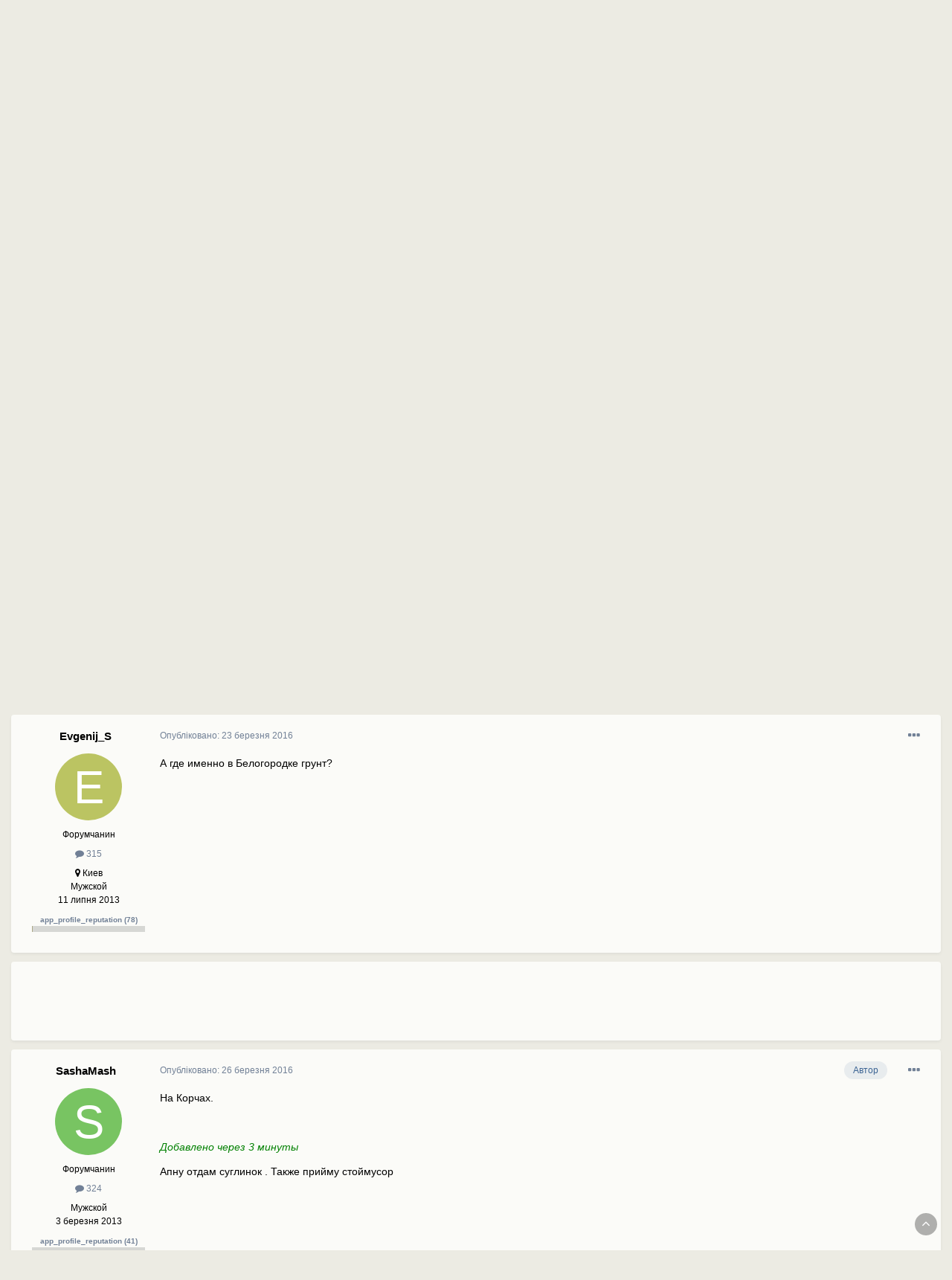

--- FILE ---
content_type: text/html;charset=UTF-8
request_url: https://www.stroimdom.com.ua/topic/186980-otdam-suglinok-priymu-stroymusor-belogorodka/
body_size: 15958
content:
<!DOCTYPE html>
<html lang="uk-UA" dir="ltr">
	<head>
		<meta charset="utf-8">
		<title>ᐉ Отдам суглинок, прийму строймусор,  Белогородка - Подарую (віддам за коньяк) або прийму в дар - Форум Строим Дом</title>
		
			<script async src="https://www.googletagmanager.com/gtag/js?id=UA-111410995-1"></script>
<script>
  window.dataLayer = window.dataLayer || [];
  function gtag(){dataLayer.push(arguments);}
  gtag('js', new Date());
  gtag('config', 'UA-111410995-1');
</script>
		
		
		
		

	<meta name="viewport" content="width=device-width, initial-scale=1">


	
	


	<meta name="twitter:card" content="summary" />



	
		
			
				<meta property="og:title" content="Отдам суглинок, прийму строймусор,  Белогородка">
			
		
	

	
		
			
				<meta property="og:type" content="website">
			
		
	

	
		
			
				<meta property="og:url" content="https://www.stroimdom.com.ua/topic/186980-otdam-suglinok-priymu-stroymusor-belogorodka/">
			
		
	

	
		
			
				<meta name="description" content="Кому нужно около 15-20 кубов суглинка? Белогородка ⏩ Киево-святошинского района ⏩ Самовывоз ⏩ Остался после копки септика. В тоже время, нужен строймусор для подсыпки на дорогу. 0:67 двести сорок 0 семь 70, Александр">
			
		
	

	
		
			
				<meta property="og:description" content="Кому нужно около 15-20 кубов суглинка? Белогородка, Киево-святошинского района. Самовывоз. Остался после копки септика. В тоже время, нужен строймусор для подсыпки на дорогу. 0:67 двести сорок 0 семь 70, Александр">
			
		
	

	
		
			
				<meta property="og:updated_time" content="2016-04-06T09:35:56Z">
			
		
	

	
		
			
				<meta name="keywords" content="подсыпка, строймусор, суглинок">
			
		
	

	
		
			
				<meta property="og:site_name" content="Форум Строим Дом">
			
		
	

	
		
			
				<meta property="og:locale" content="uk_UA">
			
		
	


	
		<link rel="canonical" href="https://www.stroimdom.com.ua/topic/186980-otdam-suglinok-priymu-stroymusor-belogorodka/" />
	




<link rel="manifest" href="https://www.stroimdom.com.ua/manifest.webmanifest/">
<meta name="msapplication-config" content="https://www.stroimdom.com.ua/browserconfig.xml/">
<meta name="msapplication-starturl" content="/">
<meta name="application-name" content="Форум Строим Дом">
<meta name="apple-mobile-web-app-title" content="Форум Строим Дом">

	<meta name="theme-color" content="#ffffff">










<link rel="preload" href="//www.stroimdom.com.ua/applications/core/interface/font/fontawesome-webfont.woff2?v=4.7.0" as="font" crossorigin="anonymous">
		




	<link rel='stylesheet' href='https://www.stroimdom.com.ua/uploads/css_built_1/341e4a57816af3ba440d891ca87450ff_framework.css?v=0207d59b701673018364' media='all'>

	<link rel='stylesheet' href='https://www.stroimdom.com.ua/uploads/css_built_1/05e81b71abe4f22d6eb8d1a929494829_responsive.css?v=0207d59b701673018364' media='all'>

	<link rel='stylesheet' href='https://www.stroimdom.com.ua/uploads/css_built_1/20446cf2d164adcc029377cb04d43d17_flags.css?v=0207d59b701673018364' media='all'>

	<link rel='stylesheet' href='https://www.stroimdom.com.ua/uploads/css_built_1/90eb5adf50a8c640f633d47fd7eb1778_core.css?v=0207d59b701673018364' media='all'>

	<link rel='stylesheet' href='https://www.stroimdom.com.ua/uploads/css_built_1/5a0da001ccc2200dc5625c3f3934497d_core_responsive.css?v=0207d59b701673018364' media='all'>

	<link rel='stylesheet' href='https://www.stroimdom.com.ua/uploads/css_built_1/62e269ced0fdab7e30e026f1d30ae516_forums.css?v=0207d59b701673018364' media='all'>

	<link rel='stylesheet' href='https://www.stroimdom.com.ua/uploads/css_built_1/76e62c573090645fb99a15a363d8620e_forums_responsive.css?v=0207d59b701673018364' media='all'>

	<link rel='stylesheet' href='https://www.stroimdom.com.ua/uploads/css_built_1/ebdea0c6a7dab6d37900b9190d3ac77b_topics.css?v=0207d59b701673018364' media='all'>





<link rel='stylesheet' href='https://www.stroimdom.com.ua/uploads/css_built_1/258adbb6e4f3e83cd3b355f84e3fa002_custom.css?v=0207d59b701673018364' media='all'>




		
		

	
	<link rel='shortcut icon' href='https://www.stroimdom.com.ua/uploads/monthly_2021_12/stroimdom.png.1eaf8cb418eae80b5d531b9fe059ceed.png' type="image/png">

	</head>
	<body class="ipsApp ipsApp_front ipsJS_none ipsClearfix" data-controller="core.front.core.app"  data-message=""  data-pageapp="forums" data-pagelocation="front" data-pagemodule="forums" data-pagecontroller="topic" data-pageid="186980"   >
		
		<a href="#ipsLayout_mainArea" class="ipsHide" title="Перейти до основної публікації" accesskey="m">Перейти до публікації</a>
		
			<div id="ipsLayout_header" class="ipsClearfix">
				





				<header>
					<div class="ipsLayout_container">
						


<a href='https://www.stroimdom.com.ua/' id='elLogo' accesskey='1'><img src="https://www.stroimdom.com.ua/uploads/monthly_2023_01/stroimdom.png.a831692b608a089caaa9076884c0fe5e.png.5818b97c919814aa872d0669a2f616ce.png" alt='Форум Строим Дом'></a>

						
                            

	<div id="elSearchWrapper">
		<div id='elSearch' class='' data-controller='core.front.core.quickSearch'>
			<form accept-charset='utf-8' action='//www.stroimdom.com.ua/search/?do=quicksearch' method='post'>
				<input type='search' id='elSearchField' placeholder='Пошук...' name='q' autocomplete='off' aria-label='Пошук'>
				<button class='cSearchSubmit' type="submit" aria-label='Пошук'><i class="fa fa-search"></i></button>
				<div id="elSearchExpanded">
					<div class="ipsMenu_title">
						Пошук в
					</div>
					<ul class="ipsSideMenu_list ipsSideMenu_withRadios ipsSideMenu_small" data-ipsSideMenu data-ipsSideMenu-type="radio" data-ipsSideMenu-responsive="false" data-role="searchContexts">
						<li>
							<span class='ipsSideMenu_item ipsSideMenu_itemActive' data-ipsMenuValue='all'>
								<input type="radio" name="type" value="all" checked id="elQuickSearchRadio_type_all">
								<label for='elQuickSearchRadio_type_all' id='elQuickSearchRadio_type_all_label'>Скрізь</label>
							</span>
						</li>
						
						
							<li>
								<span class='ipsSideMenu_item' data-ipsMenuValue='forums_topic'>
									<input type="radio" name="type" value="forums_topic" id="elQuickSearchRadio_type_forums_topic">
									<label for='elQuickSearchRadio_type_forums_topic' id='elQuickSearchRadio_type_forums_topic_label'>Теми</label>
								</span>
							</li>
						
						
							
								<li>
									<span class='ipsSideMenu_item' data-ipsMenuValue='contextual_{&quot;type&quot;:&quot;forums_topic&quot;,&quot;nodes&quot;:56}'>
										<input type="radio" name="type" value='contextual_{&quot;type&quot;:&quot;forums_topic&quot;,&quot;nodes&quot;:56}' id='elQuickSearchRadio_type_contextual_c864d3a1e84e6d68e7080a59e6514063'>
										<label for='elQuickSearchRadio_type_contextual_c864d3a1e84e6d68e7080a59e6514063' id='elQuickSearchRadio_type_contextual_c864d3a1e84e6d68e7080a59e6514063_label'>У цьому розділі</label>
									</span>
								</li>
							
								<li>
									<span class='ipsSideMenu_item' data-ipsMenuValue='contextual_{&quot;type&quot;:&quot;forums_topic&quot;,&quot;item&quot;:186980}'>
										<input type="radio" name="type" value='contextual_{&quot;type&quot;:&quot;forums_topic&quot;,&quot;item&quot;:186980}' id='elQuickSearchRadio_type_contextual_4d58819cdf1deaa813d338e470966b30'>
										<label for='elQuickSearchRadio_type_contextual_4d58819cdf1deaa813d338e470966b30' id='elQuickSearchRadio_type_contextual_4d58819cdf1deaa813d338e470966b30_label'>У цій темі</label>
									</span>
								</li>
							
						
						<li data-role="showMoreSearchContexts">
							<span class='ipsSideMenu_item' data-action="showMoreSearchContexts" data-exclude="forums_topic">
								Додатково...
							</span>
						</li>
					</ul>
					<div class="ipsMenu_title">
						Шукати результати, які містять...
					</div>
					<ul class='ipsSideMenu_list ipsSideMenu_withRadios ipsSideMenu_small ipsType_normal' role="radiogroup" data-ipsSideMenu data-ipsSideMenu-type="radio" data-ipsSideMenu-responsive="false" data-filterType='andOr'>
						
							<li>
								<span class='ipsSideMenu_item ipsSideMenu_itemActive' data-ipsMenuValue='or'>
									<input type="radio" name="search_and_or" value="or" checked id="elRadio_andOr_or">
									<label for='elRadio_andOr_or' id='elField_andOr_label_or'><em>Будь-яке</em> слово з мого запиту</label>
								</span>
							</li>
						
							<li>
								<span class='ipsSideMenu_item ' data-ipsMenuValue='and'>
									<input type="radio" name="search_and_or" value="and"  id="elRadio_andOr_and">
									<label for='elRadio_andOr_and' id='elField_andOr_label_and'><em>Всі</em> слова з мого запиту</label>
								</span>
							</li>
						
					</ul>
					<div class="ipsMenu_title">
						Шукати результати в...
					</div>
					<ul class='ipsSideMenu_list ipsSideMenu_withRadios ipsSideMenu_small ipsType_normal' role="radiogroup" data-ipsSideMenu data-ipsSideMenu-type="radio" data-ipsSideMenu-responsive="false" data-filterType='searchIn'>
						<li>
							<span class='ipsSideMenu_item ipsSideMenu_itemActive' data-ipsMenuValue='all'>
								<input type="radio" name="search_in" value="all" checked id="elRadio_searchIn_and">
								<label for='elRadio_searchIn_and' id='elField_searchIn_label_all'>Заголовках та змісті</label>
							</span>
						</li>
						<li>
							<span class='ipsSideMenu_item' data-ipsMenuValue='titles'>
								<input type="radio" name="search_in" value="titles" id="elRadio_searchIn_titles">
								<label for='elRadio_searchIn_titles' id='elField_searchIn_label_titles'>Тільки у заголовках</label>
							</span>
						</li>
					</ul>
				</div>
			</form>
		</div>
	</div>

							

	<ul id="elUserNav" class="ipsList_inline cSignedOut ipsResponsive_showDesktop">
		
		<li id="elSignInLink">
			<a href="https://www.stroimdom.com.ua/login/" data-ipsmenu-closeonclick="false" data-ipsmenu id="elUserSignIn">
				Вже зареєстровані? Увійти  <i class="fa fa-caret-down"></i>
			</a>
			
<div id='elUserSignIn_menu' class='ipsMenu ipsMenu_auto ipsHide'>
	<form accept-charset='utf-8' method='post' action='https://www.stroimdom.com.ua/login/'>
		<input type="hidden" name="csrfKey" value="fbd5ba75e8fae92a9b3247f9e86eb258">
		<input type="hidden" name="ref" value="aHR0cHM6Ly93d3cuc3Ryb2ltZG9tLmNvbS51YS90b3BpYy8xODY5ODAtb3RkYW0tc3VnbGlub2stcHJpeW11LXN0cm95bXVzb3ItYmVsb2dvcm9ka2Ev">
		<div data-role="loginForm">
			
			
			
				<div class='ipsColumns ipsColumns_noSpacing'>
					<div class='ipsColumn ipsColumn_wide' id='elUserSignIn_internal'>
						
<div class="ipsPad ipsForm ipsForm_vertical">
	<h4 class="ipsType_sectionHead">Увійти</h4>
	<br><br>
	<ul class='ipsList_reset'>
		<li class="ipsFieldRow ipsFieldRow_noLabel ipsFieldRow_fullWidth">
			
			
				<input type="text" placeholder="Ім'я користувача або email-адреса" name="auth" autocomplete="email">
			
		</li>
		<li class="ipsFieldRow ipsFieldRow_noLabel ipsFieldRow_fullWidth">
			<input type="password" placeholder="Пароль" name="password" autocomplete="current-password">
		</li>
		<li class="ipsFieldRow ipsFieldRow_checkbox ipsClearfix">
			<span class="ipsCustomInput">
				<input type="checkbox" name="remember_me" id="remember_me_checkbox" value="1" checked aria-checked="true">
				<span></span>
			</span>
			<div class="ipsFieldRow_content">
				<label class="ipsFieldRow_label" for="remember_me_checkbox">Запам'ятати мене</label>
				<span class="ipsFieldRow_desc">Не рекомендується на загальнодоступних комп'ютерах</span>
			</div>
		</li>
		<li class="ipsFieldRow ipsFieldRow_fullWidth">
			<button type="submit" name="_processLogin" value="usernamepassword" class="ipsButton ipsButton_primary ipsButton_small" id="elSignIn_submit">Увійти</button>
			
				<p class="ipsType_right ipsType_small">
					
						<a href='https://www.stroimdom.com.ua/lostpassword/' data-ipsDialog data-ipsDialog-title='Забули пароль?'>
					
					Забули пароль?</a>
				</p>
			
		</li>
	</ul>
</div>
					</div>
					<div class='ipsColumn ipsColumn_wide'>
						<div class='ipsPadding' id='elUserSignIn_external'>
							<div class='ipsAreaBackground_light ipsPadding:half'>
								
									<p class='ipsType_reset ipsType_small ipsType_center'><strong>Або увійдіть за допомогою цих сервісів</strong></p>
								
								
									<div class='ipsType_center ipsMargin_top:half'>
										

<button type="submit" name="_processLogin" value="3" class='ipsButton ipsButton_verySmall ipsButton_fullWidth ipsSocial ipsSocial_facebook' style="background-color: #3a579a">
	
		<span class='ipsSocial_icon'>
			
				<i class='fa fa-facebook-official'></i>
			
		</span>
		<span class='ipsSocial_text'>Увійти через Facebook</span>
	
</button>
									</div>
								
									<div class='ipsType_center ipsMargin_top:half'>
										

<button type="submit" name="_processLogin" value="4" class='ipsButton ipsButton_verySmall ipsButton_fullWidth ipsSocial ipsSocial_google' style="background-color: #4285F4">
	
		<span class='ipsSocial_icon'>
			
				<i class='fa fa-google'></i>
			
		</span>
		<span class='ipsSocial_text'>Увійти через Google</span>
	
</button>
									</div>
								
							</div>
						</div>
					</div>
				</div>
			
		</div>
	</form>
</div>
		</li>
		
			<li>
				
					<a href="https://www.stroimdom.com.ua/register/" data-ipsdialog data-ipsdialog-size="narrow" data-ipsdialog-title="Реєстрація"  id="elRegisterButton" class="ipsButton ipsButton_normal ipsButton_primary">Реєстрація</a>
				
			</li>
		
	</ul>

							
<ul class='ipsMobileHamburger ipsList_reset ipsResponsive_hideDesktop'>
	<li data-ipsDrawer data-ipsDrawer-drawerElem='#elMobileDrawer'>
		<a href='#'>
			
			
				
			
			
			
			<i class='fa fa-navicon'></i>
		</a>
	</li>
</ul>
						
					</div>
				</header>
				

	<nav data-controller='core.front.core.navBar' class=' ipsResponsive_showDesktop'>
		<div class='ipsNavBar_primary ipsLayout_container '>
			<ul data-role="primaryNavBar" class='ipsClearfix'>
				


	
		
		
			
		
		<li class='ipsNavBar_active' data-active id='elNavSecondary_10' data-role="navBarItem" data-navApp="forums" data-navExt="Forums">
			
			
				<a href="https://www.stroimdom.com.ua"  data-navItem-id="10" data-navDefault>
					Форум<span class='ipsNavBar_active__identifier'></span>
				</a>
			
			
		</li>
	
	

	
		
		
		<li  id='elNavSecondary_12' data-role="navBarItem" data-navApp="core" data-navExt="Guidelines">
			
			
				<a href="https://www.stroimdom.com.ua/guidelines/"  data-navItem-id="12" >
					Правила<span class='ipsNavBar_active__identifier'></span>
				</a>
			
			
		</li>
	
	

	
		
		
		<li  id='elNavSecondary_16' data-role="navBarItem" data-navApp="core" data-navExt="CustomItem">
			
			
				<a href="https://www.stroimdom.com.ua/topic/232782-reklama-na-forume-stroimdom/?tab=comments" target='_blank' rel="noopener" data-navItem-id="16" >
					Реклама<span class='ipsNavBar_active__identifier'></span>
				</a>
			
			
		</li>
	
	

	
	

	
	

	
		
		
		<li  id='elNavSecondary_5' data-role="navBarItem" data-navApp="core" data-navExt="YourActivityStreams">
			
			
				<a href="#" id="elNavigation_5" data-ipsMenu data-ipsMenu-appendTo='#elNavSecondary_5' data-ipsMenu-activeClass='ipsNavActive_menu' data-navItem-id="5" >
					Активність <i class="fa fa-caret-down"></i><span class='ipsNavBar_active__identifier'></span>
				</a>
				<ul id="elNavigation_5_menu" class="ipsMenu ipsMenu_auto ipsHide">
					

	
		
			<li class='ipsMenu_item' data-streamid='0'>
				<a href='https://www.stroimdom.com.ua/discover/' >
					Вся активність
				</a>
			</li>
		
	

				</ul>
			
			
		</li>
	
	

	
		
		
		<li  id='elNavSecondary_15' data-role="navBarItem" data-navApp="core" data-navExt="Leaderboard">
			
			
				<a href="https://www.stroimdom.com.ua/leaderboard/"  data-navItem-id="15" >
					Таблиця лідерів<span class='ipsNavBar_active__identifier'></span>
				</a>
			
			
		</li>
	
	

	
		
		
		<li  id='elNavSecondary_14' data-role="navBarItem" data-navApp="core" data-navExt="OnlineUsers">
			
			
				<a href="https://www.stroimdom.com.ua/online/?filter=filter_loggedin"  data-navItem-id="14" >
					Користувачі онлайн<span class='ipsNavBar_active__identifier'></span>
				</a>
			
			
		</li>
	
	

	
	

	
	

	
		
		
		<li  id='elNavSecondary_13' data-role="navBarItem" data-navApp="core" data-navExt="StaffDirectory">
			
			
				<a href="https://www.stroimdom.com.ua/staff/"  data-navItem-id="13" >
					Модератори<span class='ipsNavBar_active__identifier'></span>
				</a>
			
			
		</li>
	
	

	
		
		
		<li  id='elNavSecondary_1' data-role="navBarItem" data-navApp="core" data-navExt="CustomItem">
			
			
				<a href="https://portal.stroimdom.com.ua"  data-navItem-id="1" >
					ПОРТАЛ<span class='ipsNavBar_active__identifier'></span>
				</a>
			
			
		</li>
	
	

				<li class='ipsHide' id='elNavigationMore' data-role='navMore'>
					<a href='#' data-ipsMenu data-ipsMenu-appendTo='#elNavigationMore' id='elNavigationMore_dropdown'>Більше</a>
					<ul class='ipsNavBar_secondary ipsHide' data-role='secondaryNavBar'>
						<li class='ipsHide' id='elNavigationMore_more' data-role='navMore'>
							<a href='#' data-ipsMenu data-ipsMenu-appendTo='#elNavigationMore_more' id='elNavigationMore_more_dropdown'>Більше <i class='fa fa-caret-down'></i></a>
							<ul class='ipsHide ipsMenu ipsMenu_auto' id='elNavigationMore_more_dropdown_menu' data-role='moreDropdown'></ul>
						</li>
					</ul>
				</li>
			</ul>
		</div>
	</nav>

				
<ul id='elMobileNav' class='ipsResponsive_hideDesktop' data-controller='core.front.core.mobileNav'>
	
		
			
			
				
				
			
				
					<li id='elMobileBreadcrumb'>
						<a href='https://www.stroimdom.com.ua/forum/56-podaryu-otdam-za-konyak-ili-primu-dar/'>
							<span>Подарую (віддам за коньяк) або прийму в дар</span>
						</a>
					</li>
				
				
			
				
				
			
		
	
	
	
	<li >
		<a data-action="defaultStream" href='https://www.stroimdom.com.ua/discover/'><i class="fa fa-newspaper-o" aria-hidden="true"></i></a>
	</li>

	

	
		<li class='ipsJS_show'>
			<a href='https://www.stroimdom.com.ua/search/'><i class='fa fa-search'></i></a>
		</li>
	
</ul>
			</div>
		
		<main id="ipsLayout_body" class="ipsLayout_container">
			<div id="ipsLayout_contentArea">
				<div id="ipsLayout_contentWrapper">
					
<nav class='ipsBreadcrumb ipsBreadcrumb_top ipsFaded_withHover'>
	

	<ul class='ipsList_inline ipsPos_right'>
		
		<li >
			<a data-action="defaultStream" class='ipsType_light '  href='https://www.stroimdom.com.ua/discover/'><i class="fa fa-newspaper-o" aria-hidden="true"></i> <span>Активність</span></a>
		</li>
		
	</ul>

	<ul data-role="breadcrumbList">
		<li>
			<a title="Головна" href='https://www.stroimdom.com.ua/'>
				<span>Головна <i class='fa fa-angle-right'></i></span>
			</a>
		</li>
		
		
			<li>
				
					<a href='https://www.stroimdom.com.ua/forum/25-reklama-obyavleniya-tendery-otzyvy/'>
						<span>Реклама, оголошення, тендери, відгуки <i class='fa fa-angle-right' aria-hidden="true"></i></span>
					</a>
				
			</li>
		
			<li>
				
					<a href='https://www.stroimdom.com.ua/forum/56-podaryu-otdam-za-konyak-ili-primu-dar/'>
						<span>Подарую (віддам за коньяк) або прийму в дар <i class='fa fa-angle-right' aria-hidden="true"></i></span>
					</a>
				
			</li>
		
			<li>
				
					Отдам суглинок, прийму строймусор,  Белогородка
				
			</li>
		
	</ul>
</nav>
					
					<div id="ipsLayout_mainArea">
						
						
						
						

	




						

      
<div class="bnrTop">  
  <div class="bnrCol">
    
    
    
  </div>
  <div class="bnrSide">
    <ul class="ipsToolList ipsToolList_horizontal ipsResponsive_hidePhone">
		
		
		
	</ul>
  </div>
</div>

<div class="ipsPageHeader ipsResponsive_pull ipsBox ipsPadding sm:ipsPadding:half">
	
              
	<div class="ipsFlex ipsFlex-ai:center ipsFlex-fw:wrap ipsGap:4">
		<div class="ipsFlex-flex:11">
			<h1 class="ipsType_pageTitle ipsContained_container ipsMargin_bottom:half">
				

				
				
					<span class="ipsType_break ipsContained">
						<span>Отдам суглинок, прийму строймусор,  Белогородка</span>
					</span>
				
			</h1>
			<div class="ipsPhotoPanel ipsPhotoPanel_tinier ipsPhotoPanel_notPhone ipsClearfix">
				


	<a href="https://www.stroimdom.com.ua/profile/34799-sashamash/" rel="nofollow" data-ipsHover data-ipsHover-width="370" data-ipsHover-target="https://www.stroimdom.com.ua/profile/34799-sashamash/?do=hovercard" class="ipsUserPhoto ipsUserPhoto_tinier" title="Перейти в профіль SashaMash">
		<img src='data:image/svg+xml,%3Csvg%20xmlns%3D%22http%3A%2F%2Fwww.w3.org%2F2000%2Fsvg%22%20viewBox%3D%220%200%201024%201024%22%20style%3D%22background%3A%2378c462%22%3E%3Cg%3E%3Ctext%20text-anchor%3D%22middle%22%20dy%3D%22.35em%22%20x%3D%22512%22%20y%3D%22512%22%20fill%3D%22%23ffffff%22%20font-size%3D%22700%22%20font-family%3D%22-apple-system%2C%20BlinkMacSystemFont%2C%20Roboto%2C%20Helvetica%2C%20Arial%2C%20sans-serif%22%3ES%3C%2Ftext%3E%3C%2Fg%3E%3C%2Fsvg%3E' alt='SashaMash' loading="lazy">
	</a>

				<div>
					<p class="ipsType_reset ipsType_blendLinks">
						<span class="ipsType_normal">
						
							<strong>Автор: 


<a href='https://www.stroimdom.com.ua/profile/34799-sashamash/' rel="nofollow" data-ipsHover data-ipsHover-width='370' data-ipsHover-target='https://www.stroimdom.com.ua/profile/34799-sashamash/?do=hovercard&amp;referrer=https%253A%252F%252Fwww.stroimdom.com.ua%252Ftopic%252F186980-otdam-suglinok-priymu-stroymusor-belogorodka%252F' title="Перейти в профіль SashaMash" class="ipsType_break">SashaMash</a>, </strong>
							<span class="ipsType_light"><time datetime='2016-03-13T09:53:01Z' title='13.03.16 09:53 ' data-short='9 р'>13 березня 2016</time></span>
						
						</span>
					</p>
				</div>
			</div>
    <div class="ipsPageHeader__meta ipsFlex ipsFlex-jc:between ipsFlex-ai:center ipsFlex-fw:wrap ipsMargin_top:half">
      
        <div class="ipsFlex-flex:00 ipsType_light">
          
<div  class='ipsClearfix ipsRating  ipsRating_veryLarge'>
	
	<ul class='ipsRating_collective'>
		
			
				<li class='ipsRating_off'>
					<i class='fa fa-star'></i>
				</li>
			
		
			
				<li class='ipsRating_off'>
					<i class='fa fa-star'></i>
				</li>
			
		
			
				<li class='ipsRating_off'>
					<i class='fa fa-star'></i>
				</li>
			
		
			
				<li class='ipsRating_off'>
					<i class='fa fa-star'></i>
				</li>
			
		
			
				<li class='ipsRating_off'>
					<i class='fa fa-star'></i>
				</li>
			
		
	</ul>
</div>
        </div>
      
		
			<div class="ipsFlex-flex:01 ipsResponsive_hidePhone">
				<div class="ipsFlex ipsFlex-ai:center ipsFlex-jc:center">
					
						


    <a href='#elShareItem_797925020_menu' id='elShareItem_797925020' data-ipsMenu class='ipsShareButton ipsButton ipsButton_verySmall ipsButton_link ipsButton_link--light'>
        <span><i class='fa fa-share-alt'></i></span> &nbsp;Поділитись
    </a>

    <div class='ipsPadding ipsMenu ipsMenu_auto ipsHide' id='elShareItem_797925020_menu' data-controller="core.front.core.sharelink">
        <ul class='ipsList_inline'>
            
                <li>
<a href="https://www.facebook.com/sharer/sharer.php?u=https%3A%2F%2Fwww.stroimdom.com.ua%2Ftopic%2F186980-otdam-suglinok-priymu-stroymusor-belogorodka%2F" class="cShareLink cShareLink_facebook" target="_blank" data-role="shareLink" title='Поділитися в Facebook' data-ipsTooltip rel='noopener nofollow'>
	<i class="fa fa-facebook"></i>
</a></li>
            
        </ul>
        
            <hr class='ipsHr'>
            <button class='ipsHide ipsButton ipsButton_verySmall ipsButton_light ipsButton_fullWidth ipsMargin_top:half' data-controller='core.front.core.webshare' data-role='webShare' data-webShareTitle='Отдам суглинок, прийму строймусор,  Белогородка' data-webShareText='Отдам суглинок, прийму строймусор,  Белогородка' data-webShareUrl='https://www.stroimdom.com.ua/topic/186980-otdam-suglinok-priymu-stroymusor-belogorodka/'>More sharing options...</button>
        
    </div>

					
					



					

<div data-followApp='forums' data-followArea='topic' data-followID='186980' data-controller='core.front.core.followButton'>
	

	<a href='https://www.stroimdom.com.ua/login/' rel="nofollow" class="ipsFollow ipsPos_middle ipsButton ipsButton_light ipsButton_verySmall ipsButton_disabled" data-role="followButton" data-ipsTooltip title='Увійдіть, щоб підписатися'>
		<span>Підписники</span>
		<span class='ipsCommentCount'>0</span>
	</a>

</div>
				</div>
			</div>
		
      <div class="ipsFlex-flex:11 ipsPadding_left:half sm:ipsPadding_left:none sm:ipsMargin_left:half">
			
			
				


	
		<ul class='ipsTags ipsList_inline ' >
			
				
					

<li >
	
	<a href="https://www.stroimdom.com.ua/tags/%D0%BF%D0%BE%D0%B4%D1%81%D1%8B%D0%BF%D0%BA%D0%B0/" class='ipsTag' title="Знайти інші публікації з тегом 'подсыпка'" rel="tag"><span>подсыпка</span></a>
	
</li>
				
					

<li >
	
	<a href="https://www.stroimdom.com.ua/tags/%D1%81%D1%82%D1%80%D0%BE%D0%B9%D0%BC%D1%83%D1%81%D0%BE%D1%80/" class='ipsTag' title="Знайти інші публікації з тегом 'строймусор'" rel="tag"><span>строймусор</span></a>
	
</li>
				
					

<li >
	
	<a href="https://www.stroimdom.com.ua/tags/%D1%81%D1%83%D0%B3%D0%BB%D0%B8%D0%BD%D0%BE%D0%BA/" class='ipsTag' title="Знайти інші публікації з тегом 'суглинок'" rel="tag"><span>суглинок</span></a>
	
</li>
				
			
			
		</ul>
		
	

			
		</div>
	</div>
	
	
		</div>
        <div class="ipsFlex-flex:00 ipsType_light sponsor-place"></div>
	</div>
</div>







<div id="comments" data-controller="core.front.core.commentFeed,forums.front.topic.view, core.front.core.ignoredComments" data-autopoll data-baseurl="https://www.stroimdom.com.ua/topic/186980-otdam-suglinok-priymu-stroymusor-belogorodka/" data-lastpage data-feedid="topic-186980" class="cTopic ipsClear">
	
			
	

	

<div data-controller='core.front.core.recommendedComments' data-url='https://www.stroimdom.com.ua/topic/186980-otdam-suglinok-priymu-stroymusor-belogorodka/?recommended=comments' class='ipsRecommendedComments ipsHide'>
	<div data-role="recommendedComments">
		<h2 class='ipsType_sectionHead ipsType_large ipsType_bold ipsMargin_bottom'>Рекомендовані повідомлення</h2>
		
	</div>
</div>
	
	<div id="elPostFeed" data-role="commentFeed" data-controller="core.front.core.moderation" >
		<form action="https://www.stroimdom.com.ua/topic/186980-otdam-suglinok-priymu-stroymusor-belogorodka/?csrfKey=fbd5ba75e8fae92a9b3247f9e86eb258&amp;do=multimodComment" method="post" data-ipspageaction data-role="moderationTools">
			
			
				

					

					
					



<a id='comment-3662307'></a>
<article  id='elComment_3662307' class='cPost ipsBox ipsResponsive_pull  ipsComment  ipsComment_parent ipsClearfix ipsClear ipsColumns ipsColumns_noSpacing ipsColumns_collapsePhone    '>
	

	

	<div class='cAuthorPane_mobile ipsResponsive_showPhone'>
		<div class='cAuthorPane_photo'>
			<div class='cAuthorPane_photoWrap'>
				


	<a href="https://www.stroimdom.com.ua/profile/34799-sashamash/" rel="nofollow" data-ipsHover data-ipsHover-width="370" data-ipsHover-target="https://www.stroimdom.com.ua/profile/34799-sashamash/?do=hovercard" class="ipsUserPhoto ipsUserPhoto_large" title="Перейти в профіль SashaMash">
		<img src='data:image/svg+xml,%3Csvg%20xmlns%3D%22http%3A%2F%2Fwww.w3.org%2F2000%2Fsvg%22%20viewBox%3D%220%200%201024%201024%22%20style%3D%22background%3A%2378c462%22%3E%3Cg%3E%3Ctext%20text-anchor%3D%22middle%22%20dy%3D%22.35em%22%20x%3D%22512%22%20y%3D%22512%22%20fill%3D%22%23ffffff%22%20font-size%3D%22700%22%20font-family%3D%22-apple-system%2C%20BlinkMacSystemFont%2C%20Roboto%2C%20Helvetica%2C%20Arial%2C%20sans-serif%22%3ES%3C%2Ftext%3E%3C%2Fg%3E%3C%2Fsvg%3E' alt='SashaMash' loading="lazy">
	</a>

				
			</div>
		</div>
		<div class='cAuthorPane_content'>
			<h3 class='ipsType_sectionHead cAuthorPane_author ipsType_break ipsType_blendLinks ipsFlex ipsFlex-ai:center'>
				


<a href='https://www.stroimdom.com.ua/profile/34799-sashamash/' rel="nofollow" data-ipsHover data-ipsHover-width='370' data-ipsHover-target='https://www.stroimdom.com.ua/profile/34799-sashamash/?do=hovercard&amp;referrer=https%253A%252F%252Fwww.stroimdom.com.ua%252Ftopic%252F186980-otdam-suglinok-priymu-stroymusor-belogorodka%252F' title="Перейти в профіль SashaMash" class="ipsType_break">SashaMash</a>
			</h3>
			<div class='ipsType_light ipsType_reset'>
				<a href='https://www.stroimdom.com.ua/topic/186980-otdam-suglinok-priymu-stroymusor-belogorodka/?do=findComment&amp;comment=3662307' class='ipsType_blendLinks'>Опубліковано: <time datetime='2016-03-13T09:53:01Z' title='13.03.16 09:53 ' data-short='9 р'>13 березня 2016</time></a>
				
			</div>
		</div>
	</div>
	<aside class='ipsComment_author cAuthorPane ipsColumn ipsColumn_medium ipsResponsive_hidePhone'>
		<h3 class='ipsType_sectionHead cAuthorPane_author ipsType_blendLinks ipsType_break'><strong>


<a href='https://www.stroimdom.com.ua/profile/34799-sashamash/' rel="nofollow" data-ipsHover data-ipsHover-width='370' data-ipsHover-target='https://www.stroimdom.com.ua/profile/34799-sashamash/?do=hovercard&amp;referrer=https%253A%252F%252Fwww.stroimdom.com.ua%252Ftopic%252F186980-otdam-suglinok-priymu-stroymusor-belogorodka%252F' title="Перейти в профіль SashaMash" class="ipsType_break">SashaMash</a></strong>
			
		</h3>
		<ul class='cAuthorPane_info ipsList_reset'>
			<li data-role='photo' class='cAuthorPane_photo'>
				<div class='cAuthorPane_photoWrap'>
					


	<a href="https://www.stroimdom.com.ua/profile/34799-sashamash/" rel="nofollow" data-ipsHover data-ipsHover-width="370" data-ipsHover-target="https://www.stroimdom.com.ua/profile/34799-sashamash/?do=hovercard" class="ipsUserPhoto ipsUserPhoto_large" title="Перейти в профіль SashaMash">
		<img src='data:image/svg+xml,%3Csvg%20xmlns%3D%22http%3A%2F%2Fwww.w3.org%2F2000%2Fsvg%22%20viewBox%3D%220%200%201024%201024%22%20style%3D%22background%3A%2378c462%22%3E%3Cg%3E%3Ctext%20text-anchor%3D%22middle%22%20dy%3D%22.35em%22%20x%3D%22512%22%20y%3D%22512%22%20fill%3D%22%23ffffff%22%20font-size%3D%22700%22%20font-family%3D%22-apple-system%2C%20BlinkMacSystemFont%2C%20Roboto%2C%20Helvetica%2C%20Arial%2C%20sans-serif%22%3ES%3C%2Ftext%3E%3C%2Fg%3E%3C%2Fsvg%3E' alt='SashaMash' loading="lazy">
	</a>

					
				</div>
			</li>
			
				<li data-role='group'>Форумчанин</li>
			
			
				<li data-role='stats' class='ipsPadding_vertical:half'>
					<ul class="ipsList_reset ipsType_light ipsFlex ipsFlex-ai:center ipsFlex-jc:center ipsGap_row:2 cAuthorPane_stats">
						<li>
							<a href="https://www.stroimdom.com.ua/profile/34799-sashamash/content/" title="324 публікації" data-ipsTooltip class="ipsType_blendLinks">
								<i class="fa fa-comment"></i> 324
							</a>
						</li>
						
					</ul>
				</li>
				

	
	<li data-role='custom-field' class='ipsResponsive_hidePhone ipsType_break'>
		
Мужской
	</li>
	

          		<li data-role='custom-field' class='ipsResponsive_hidePhone ipsType_break'>
                  <span data-ipsTooltip title="Зареєстрований"><time datetime='2013-03-03T14:21:14Z' title='03.03.13 14:21 ' data-short='12 р'>3 березня 2013</time></span>
                </li>
          		<li class="ipsPadding_vertical:half">
                  <b class="ipsType_light"><small>app_profile_reputation (41)</small></b>
                  <div class="reputation_line"><div style="width: 0px"></div></div>
          		</li>
			
		</ul>
	</aside>
	<div class='ipsColumn ipsColumn_fluid ipsMargin:none'>
		

<div id="comment-3662307_wrap" data-controller="core.front.core.comment" data-commentapp="forums" data-commenttype="forums" data-commentid="3662307" data-quotedata="{&quot;userid&quot;:34799,&quot;username&quot;:&quot;SashaMash&quot;,&quot;timestamp&quot;:1457862781,&quot;contentapp&quot;:&quot;forums&quot;,&quot;contenttype&quot;:&quot;forums&quot;,&quot;contentid&quot;:186980,&quot;contentclass&quot;:&quot;forums_Topic&quot;,&quot;contentcommentid&quot;:3662307}" class="ipsComment_content ipsType_medium">

	<div class="ipsComment_meta ipsType_light ipsFlex ipsFlex-ai:center ipsFlex-jc:between ipsFlex-fd:row-reverse">
		<div class="ipsType_light ipsType_reset ipsType_blendLinks ipsComment_toolWrap">
			<div class="ipsResponsive_hidePhone ipsComment_badges">
				<ul class="ipsList_reset ipsFlex ipsFlex-jc:end ipsFlex-fw:wrap ipsGap:2 ipsGap_row:1">
					
					
					
					
					
				</ul>
			</div>
			<ul class="ipsList_reset ipsComment_tools">
				<li>
					<a href="#elControls_3662307_menu" class="ipsComment_ellipsis" id="elControls_3662307" title="Додатково..." data-ipsmenu data-ipsmenu-appendto="#comment-3662307_wrap"><i class="fa fa-ellipsis-h"></i></a>
					<ul id="elControls_3662307_menu" class="ipsMenu ipsMenu_narrow ipsHide">
						
						
							<li class="ipsMenu_item"><a href="https://www.stroimdom.com.ua/topic/186980-otdam-suglinok-priymu-stroymusor-belogorodka/" title="Поділитися повідомленням" data-ipsdialog data-ipsdialog-size="narrow" data-ipsdialog-content="#elShareComment_3662307_menu" data-ipsdialog-title="Поділитися повідомленням" id="elSharePost_3662307" data-role="shareComment">Поділитись</a></li>
						
                        
						
						
						
							
								
							
							
							
							
							
							
						
					</ul>
				</li>
				
			</ul>
		</div>

		<div class="ipsType_reset ipsResponsive_hidePhone">
			<a href="https://www.stroimdom.com.ua/topic/186980-otdam-suglinok-priymu-stroymusor-belogorodka/?do=findComment&amp;comment=3662307" class="ipsType_blendLinks">Опубліковано: <time datetime='2016-03-13T09:53:01Z' title='13.03.16 09:53 ' data-short='9 р'>13 березня 2016</time></a> 
			
			<span class="ipsResponsive_hidePhone">
				
				
			</span>
		</div>
	</div>

	

    

	<div class="cPost_contentWrap">
		
		<div data-role="commentContent" class="ipsType_normal ipsType_richText ipsPadding_bottom ipsContained" data-controller="core.front.core.lightboxedImages">
			<p>Кому нужно около 15-20 кубов суглинка? Белогородка, Киево-святошинского района. Самовывоз. Остался после копки септика.</p><p>
В тоже время, нужен строймусор для подсыпки на дорогу.</p><p>
0:67 двести сорок 0 семь 70, Александр</p>

			
		</div>

		

		
	</div>

	

	



<div class='ipsPadding ipsHide cPostShareMenu' id='elShareComment_3662307_menu'>
	<h5 class='ipsType_normal ipsType_reset'>Посилання на коментар</h5>
	
		
	
	
	<input type='text' value='https://www.stroimdom.com.ua/topic/186980-otdam-suglinok-priymu-stroymusor-belogorodka/' class='ipsField_fullWidth'>

	
	<h5 class='ipsType_normal ipsType_reset ipsSpacer_top'>Поділитися на інших сайтах</h5>
	

	<ul class='ipsList_inline ipsList_noSpacing ipsClearfix' data-controller="core.front.core.sharelink">
		
			<li>
<a href="https://www.facebook.com/sharer/sharer.php?u=https%3A%2F%2Fwww.stroimdom.com.ua%2Ftopic%2F186980-otdam-suglinok-priymu-stroymusor-belogorodka%2F%3Fdo%3DfindComment%26comment%3D3662307" class="cShareLink cShareLink_facebook" target="_blank" data-role="shareLink" title='Поділитися в Facebook' data-ipsTooltip rel='noopener nofollow'>
	<i class="fa fa-facebook"></i>
</a></li>
		
	</ul>


	<hr class='ipsHr'>
	<button class='ipsHide ipsButton ipsButton_small ipsButton_light ipsButton_fullWidth ipsMargin_top:half' data-controller='core.front.core.webshare' data-role='webShare' data-webShareTitle='Отдам суглинок, прийму строймусор,  Белогородка' data-webShareText='Кому нужно около 15-20 кубов суглинка? Белогородка, Киево-святошинского района. Самовывоз. Остался после копки септика. 
В тоже время, нужен строймусор для подсыпки на дорогу. 
0:67 двести сорок 0 семь 70, Александр ' data-webShareUrl='https://www.stroimdom.com.ua/topic/186980-otdam-suglinok-priymu-stroymusor-belogorodka/?do=findComment&amp;comment=3662307'>More sharing options...</button>

	
</div>
</div>

	</div>
</article>
					
					
					
				

					

					
					



<a id='comment-3666838'></a>
<article  id='elComment_3666838' class='cPost ipsBox ipsResponsive_pull  ipsComment  ipsComment_parent ipsClearfix ipsClear ipsColumns ipsColumns_noSpacing ipsColumns_collapsePhone    '>
	

	

	<div class='cAuthorPane_mobile ipsResponsive_showPhone'>
		<div class='cAuthorPane_photo'>
			<div class='cAuthorPane_photoWrap'>
				


	<a href="https://www.stroimdom.com.ua/profile/34799-sashamash/" rel="nofollow" data-ipsHover data-ipsHover-width="370" data-ipsHover-target="https://www.stroimdom.com.ua/profile/34799-sashamash/?do=hovercard" class="ipsUserPhoto ipsUserPhoto_large" title="Перейти в профіль SashaMash">
		<img src='data:image/svg+xml,%3Csvg%20xmlns%3D%22http%3A%2F%2Fwww.w3.org%2F2000%2Fsvg%22%20viewBox%3D%220%200%201024%201024%22%20style%3D%22background%3A%2378c462%22%3E%3Cg%3E%3Ctext%20text-anchor%3D%22middle%22%20dy%3D%22.35em%22%20x%3D%22512%22%20y%3D%22512%22%20fill%3D%22%23ffffff%22%20font-size%3D%22700%22%20font-family%3D%22-apple-system%2C%20BlinkMacSystemFont%2C%20Roboto%2C%20Helvetica%2C%20Arial%2C%20sans-serif%22%3ES%3C%2Ftext%3E%3C%2Fg%3E%3C%2Fsvg%3E' alt='SashaMash' loading="lazy">
	</a>

				
			</div>
		</div>
		<div class='cAuthorPane_content'>
			<h3 class='ipsType_sectionHead cAuthorPane_author ipsType_break ipsType_blendLinks ipsFlex ipsFlex-ai:center'>
				


<a href='https://www.stroimdom.com.ua/profile/34799-sashamash/' rel="nofollow" data-ipsHover data-ipsHover-width='370' data-ipsHover-target='https://www.stroimdom.com.ua/profile/34799-sashamash/?do=hovercard&amp;referrer=https%253A%252F%252Fwww.stroimdom.com.ua%252Ftopic%252F186980-otdam-suglinok-priymu-stroymusor-belogorodka%252F' title="Перейти в профіль SashaMash" class="ipsType_break">SashaMash</a>
			</h3>
			<div class='ipsType_light ipsType_reset'>
				<a href='https://www.stroimdom.com.ua/topic/186980-otdam-suglinok-priymu-stroymusor-belogorodka/?do=findComment&amp;comment=3666838' class='ipsType_blendLinks'>Опубліковано: <time datetime='2016-03-16T20:13:31Z' title='16.03.16 20:13 ' data-short='9 р'>16 березня 2016</time></a>
				
			</div>
		</div>
	</div>
	<aside class='ipsComment_author cAuthorPane ipsColumn ipsColumn_medium ipsResponsive_hidePhone'>
		<h3 class='ipsType_sectionHead cAuthorPane_author ipsType_blendLinks ipsType_break'><strong>


<a href='https://www.stroimdom.com.ua/profile/34799-sashamash/' rel="nofollow" data-ipsHover data-ipsHover-width='370' data-ipsHover-target='https://www.stroimdom.com.ua/profile/34799-sashamash/?do=hovercard&amp;referrer=https%253A%252F%252Fwww.stroimdom.com.ua%252Ftopic%252F186980-otdam-suglinok-priymu-stroymusor-belogorodka%252F' title="Перейти в профіль SashaMash" class="ipsType_break">SashaMash</a></strong>
			
		</h3>
		<ul class='cAuthorPane_info ipsList_reset'>
			<li data-role='photo' class='cAuthorPane_photo'>
				<div class='cAuthorPane_photoWrap'>
					


	<a href="https://www.stroimdom.com.ua/profile/34799-sashamash/" rel="nofollow" data-ipsHover data-ipsHover-width="370" data-ipsHover-target="https://www.stroimdom.com.ua/profile/34799-sashamash/?do=hovercard" class="ipsUserPhoto ipsUserPhoto_large" title="Перейти в профіль SashaMash">
		<img src='data:image/svg+xml,%3Csvg%20xmlns%3D%22http%3A%2F%2Fwww.w3.org%2F2000%2Fsvg%22%20viewBox%3D%220%200%201024%201024%22%20style%3D%22background%3A%2378c462%22%3E%3Cg%3E%3Ctext%20text-anchor%3D%22middle%22%20dy%3D%22.35em%22%20x%3D%22512%22%20y%3D%22512%22%20fill%3D%22%23ffffff%22%20font-size%3D%22700%22%20font-family%3D%22-apple-system%2C%20BlinkMacSystemFont%2C%20Roboto%2C%20Helvetica%2C%20Arial%2C%20sans-serif%22%3ES%3C%2Ftext%3E%3C%2Fg%3E%3C%2Fsvg%3E' alt='SashaMash' loading="lazy">
	</a>

					
				</div>
			</li>
			
				<li data-role='group'>Форумчанин</li>
			
			
				<li data-role='stats' class='ipsPadding_vertical:half'>
					<ul class="ipsList_reset ipsType_light ipsFlex ipsFlex-ai:center ipsFlex-jc:center ipsGap_row:2 cAuthorPane_stats">
						<li>
							<a href="https://www.stroimdom.com.ua/profile/34799-sashamash/content/" title="324 публікації" data-ipsTooltip class="ipsType_blendLinks">
								<i class="fa fa-comment"></i> 324
							</a>
						</li>
						
					</ul>
				</li>
				

	
	<li data-role='custom-field' class='ipsResponsive_hidePhone ipsType_break'>
		
Мужской
	</li>
	

          		<li data-role='custom-field' class='ipsResponsive_hidePhone ipsType_break'>
                  <span data-ipsTooltip title="Зареєстрований"><time datetime='2013-03-03T14:21:14Z' title='03.03.13 14:21 ' data-short='12 р'>3 березня 2013</time></span>
                </li>
          		<li class="ipsPadding_vertical:half">
                  <b class="ipsType_light"><small>app_profile_reputation (41)</small></b>
                  <div class="reputation_line"><div style="width: 0px"></div></div>
          		</li>
			
		</ul>
	</aside>
	<div class='ipsColumn ipsColumn_fluid ipsMargin:none'>
		

<div id="comment-3666838_wrap" data-controller="core.front.core.comment" data-commentapp="forums" data-commenttype="forums" data-commentid="3666838" data-quotedata="{&quot;userid&quot;:34799,&quot;username&quot;:&quot;SashaMash&quot;,&quot;timestamp&quot;:1458159211,&quot;contentapp&quot;:&quot;forums&quot;,&quot;contenttype&quot;:&quot;forums&quot;,&quot;contentid&quot;:186980,&quot;contentclass&quot;:&quot;forums_Topic&quot;,&quot;contentcommentid&quot;:3666838}" class="ipsComment_content ipsType_medium">

	<div class="ipsComment_meta ipsType_light ipsFlex ipsFlex-ai:center ipsFlex-jc:between ipsFlex-fd:row-reverse">
		<div class="ipsType_light ipsType_reset ipsType_blendLinks ipsComment_toolWrap">
			<div class="ipsResponsive_hidePhone ipsComment_badges">
				<ul class="ipsList_reset ipsFlex ipsFlex-jc:end ipsFlex-fw:wrap ipsGap:2 ipsGap_row:1">
					
						<li><strong class="ipsBadge ipsBadge_large ipsComment_authorBadge">Автор</strong></li>
					
					
					
					
					
				</ul>
			</div>
			<ul class="ipsList_reset ipsComment_tools">
				<li>
					<a href="#elControls_3666838_menu" class="ipsComment_ellipsis" id="elControls_3666838" title="Додатково..." data-ipsmenu data-ipsmenu-appendto="#comment-3666838_wrap"><i class="fa fa-ellipsis-h"></i></a>
					<ul id="elControls_3666838_menu" class="ipsMenu ipsMenu_narrow ipsHide">
						
						
							<li class="ipsMenu_item"><a href="https://www.stroimdom.com.ua/topic/186980-otdam-suglinok-priymu-stroymusor-belogorodka/?do=findComment&amp;comment=3666838" title="Поділитися повідомленням" data-ipsdialog data-ipsdialog-size="narrow" data-ipsdialog-content="#elShareComment_3666838_menu" data-ipsdialog-title="Поділитися повідомленням" id="elSharePost_3666838" data-role="shareComment">Поділитись</a></li>
						
                        
						
						
						
							
								
							
							
							
							
							
							
						
					</ul>
				</li>
				
			</ul>
		</div>

		<div class="ipsType_reset ipsResponsive_hidePhone">
			<a href="https://www.stroimdom.com.ua/topic/186980-otdam-suglinok-priymu-stroymusor-belogorodka/?do=findComment&amp;comment=3666838" class="ipsType_blendLinks">Опубліковано: <time datetime='2016-03-16T20:13:31Z' title='16.03.16 20:13 ' data-short='9 р'>16 березня 2016</time></a> 
			
			<span class="ipsResponsive_hidePhone">
				
				
			</span>
		</div>
	</div>

	

    

	<div class="cPost_contentWrap">
		
		<div data-role="commentContent" class="ipsType_normal ipsType_richText ipsPadding_bottom ipsContained" data-controller="core.front.core.lightboxedImages">
			Апну отдам суглинок . Также прийму стоймусор.

			
		</div>

		

		
	</div>

	

	



<div class='ipsPadding ipsHide cPostShareMenu' id='elShareComment_3666838_menu'>
	<h5 class='ipsType_normal ipsType_reset'>Посилання на коментар</h5>
	
		
	
	
	<input type='text' value='https://www.stroimdom.com.ua/topic/186980-otdam-suglinok-priymu-stroymusor-belogorodka/?do=findComment&amp;comment=3666838' class='ipsField_fullWidth'>

	
	<h5 class='ipsType_normal ipsType_reset ipsSpacer_top'>Поділитися на інших сайтах</h5>
	

	<ul class='ipsList_inline ipsList_noSpacing ipsClearfix' data-controller="core.front.core.sharelink">
		
			<li>
<a href="https://www.facebook.com/sharer/sharer.php?u=https%3A%2F%2Fwww.stroimdom.com.ua%2Ftopic%2F186980-otdam-suglinok-priymu-stroymusor-belogorodka%2F%3Fdo%3DfindComment%26comment%3D3666838" class="cShareLink cShareLink_facebook" target="_blank" data-role="shareLink" title='Поділитися в Facebook' data-ipsTooltip rel='noopener nofollow'>
	<i class="fa fa-facebook"></i>
</a></li>
		
	</ul>


	<hr class='ipsHr'>
	<button class='ipsHide ipsButton ipsButton_small ipsButton_light ipsButton_fullWidth ipsMargin_top:half' data-controller='core.front.core.webshare' data-role='webShare' data-webShareTitle='Отдам суглинок, прийму строймусор,  Белогородка' data-webShareText='Апну отдам суглинок . Также прийму стоймусор.' data-webShareUrl='https://www.stroimdom.com.ua/topic/186980-otdam-suglinok-priymu-stroymusor-belogorodka/?do=findComment&amp;comment=3666838'>More sharing options...</button>

	
</div>
</div>

	</div>
</article>
					
					
					
				

					

					
					



<a id='comment-3674476'></a>
<article  id='elComment_3674476' class='cPost ipsBox ipsResponsive_pull  ipsComment  ipsComment_parent ipsClearfix ipsClear ipsColumns ipsColumns_noSpacing ipsColumns_collapsePhone    '>
	

	

	<div class='cAuthorPane_mobile ipsResponsive_showPhone'>
		<div class='cAuthorPane_photo'>
			<div class='cAuthorPane_photoWrap'>
				


	<a href="https://www.stroimdom.com.ua/profile/37045-evgenijs/" rel="nofollow" data-ipsHover data-ipsHover-width="370" data-ipsHover-target="https://www.stroimdom.com.ua/profile/37045-evgenijs/?do=hovercard" class="ipsUserPhoto ipsUserPhoto_large" title="Перейти в профіль Evgenij_S">
		<img src='data:image/svg+xml,%3Csvg%20xmlns%3D%22http%3A%2F%2Fwww.w3.org%2F2000%2Fsvg%22%20viewBox%3D%220%200%201024%201024%22%20style%3D%22background%3A%23bbc462%22%3E%3Cg%3E%3Ctext%20text-anchor%3D%22middle%22%20dy%3D%22.35em%22%20x%3D%22512%22%20y%3D%22512%22%20fill%3D%22%23ffffff%22%20font-size%3D%22700%22%20font-family%3D%22-apple-system%2C%20BlinkMacSystemFont%2C%20Roboto%2C%20Helvetica%2C%20Arial%2C%20sans-serif%22%3EE%3C%2Ftext%3E%3C%2Fg%3E%3C%2Fsvg%3E' alt='Evgenij_S' loading="lazy">
	</a>

				
			</div>
		</div>
		<div class='cAuthorPane_content'>
			<h3 class='ipsType_sectionHead cAuthorPane_author ipsType_break ipsType_blendLinks ipsFlex ipsFlex-ai:center'>
				


<a href='https://www.stroimdom.com.ua/profile/37045-evgenijs/' rel="nofollow" data-ipsHover data-ipsHover-width='370' data-ipsHover-target='https://www.stroimdom.com.ua/profile/37045-evgenijs/?do=hovercard&amp;referrer=https%253A%252F%252Fwww.stroimdom.com.ua%252Ftopic%252F186980-otdam-suglinok-priymu-stroymusor-belogorodka%252F' title="Перейти в профіль Evgenij_S" class="ipsType_break">Evgenij_S</a>
			</h3>
			<div class='ipsType_light ipsType_reset'>
				<a href='https://www.stroimdom.com.ua/topic/186980-otdam-suglinok-priymu-stroymusor-belogorodka/?do=findComment&amp;comment=3674476' class='ipsType_blendLinks'>Опубліковано: <time datetime='2016-03-23T14:43:41Z' title='23.03.16 14:43 ' data-short='9 р'>23 березня 2016</time></a>
				
			</div>
		</div>
	</div>
	<aside class='ipsComment_author cAuthorPane ipsColumn ipsColumn_medium ipsResponsive_hidePhone'>
		<h3 class='ipsType_sectionHead cAuthorPane_author ipsType_blendLinks ipsType_break'><strong>


<a href='https://www.stroimdom.com.ua/profile/37045-evgenijs/' rel="nofollow" data-ipsHover data-ipsHover-width='370' data-ipsHover-target='https://www.stroimdom.com.ua/profile/37045-evgenijs/?do=hovercard&amp;referrer=https%253A%252F%252Fwww.stroimdom.com.ua%252Ftopic%252F186980-otdam-suglinok-priymu-stroymusor-belogorodka%252F' title="Перейти в профіль Evgenij_S" class="ipsType_break">Evgenij_S</a></strong>
			
		</h3>
		<ul class='cAuthorPane_info ipsList_reset'>
			<li data-role='photo' class='cAuthorPane_photo'>
				<div class='cAuthorPane_photoWrap'>
					


	<a href="https://www.stroimdom.com.ua/profile/37045-evgenijs/" rel="nofollow" data-ipsHover data-ipsHover-width="370" data-ipsHover-target="https://www.stroimdom.com.ua/profile/37045-evgenijs/?do=hovercard" class="ipsUserPhoto ipsUserPhoto_large" title="Перейти в профіль Evgenij_S">
		<img src='data:image/svg+xml,%3Csvg%20xmlns%3D%22http%3A%2F%2Fwww.w3.org%2F2000%2Fsvg%22%20viewBox%3D%220%200%201024%201024%22%20style%3D%22background%3A%23bbc462%22%3E%3Cg%3E%3Ctext%20text-anchor%3D%22middle%22%20dy%3D%22.35em%22%20x%3D%22512%22%20y%3D%22512%22%20fill%3D%22%23ffffff%22%20font-size%3D%22700%22%20font-family%3D%22-apple-system%2C%20BlinkMacSystemFont%2C%20Roboto%2C%20Helvetica%2C%20Arial%2C%20sans-serif%22%3EE%3C%2Ftext%3E%3C%2Fg%3E%3C%2Fsvg%3E' alt='Evgenij_S' loading="lazy">
	</a>

					
				</div>
			</li>
			
				<li data-role='group'>Форумчанин</li>
			
			
				<li data-role='stats' class='ipsPadding_vertical:half'>
					<ul class="ipsList_reset ipsType_light ipsFlex ipsFlex-ai:center ipsFlex-jc:center ipsGap_row:2 cAuthorPane_stats">
						<li>
							<a href="https://www.stroimdom.com.ua/profile/37045-evgenijs/content/" title="315 публікацій" data-ipsTooltip class="ipsType_blendLinks">
								<i class="fa fa-comment"></i> 315
							</a>
						</li>
						
					</ul>
				</li>
				

	
	<li data-role='custom-field' class='ipsResponsive_hidePhone ipsType_break'>
		
<i class="fa fa-map-marker"></i> Киев
	</li>
	
	<li data-role='custom-field' class='ipsResponsive_hidePhone ipsType_break'>
		
Мужской
	</li>
	

          		<li data-role='custom-field' class='ipsResponsive_hidePhone ipsType_break'>
                  <span data-ipsTooltip title="Зареєстрований"><time datetime='2013-07-11T13:54:00Z' title='11.07.13 13:54 ' data-short='12 р'>11 липня 2013</time></span>
                </li>
          		<li class="ipsPadding_vertical:half">
                  <b class="ipsType_light"><small>app_profile_reputation (78)</small></b>
                  <div class="reputation_line"><div style="width: 1px"></div></div>
          		</li>
			
		</ul>
	</aside>
	<div class='ipsColumn ipsColumn_fluid ipsMargin:none'>
		

<div id="comment-3674476_wrap" data-controller="core.front.core.comment" data-commentapp="forums" data-commenttype="forums" data-commentid="3674476" data-quotedata="{&quot;userid&quot;:37045,&quot;username&quot;:&quot;Evgenij_S&quot;,&quot;timestamp&quot;:1458744221,&quot;contentapp&quot;:&quot;forums&quot;,&quot;contenttype&quot;:&quot;forums&quot;,&quot;contentid&quot;:186980,&quot;contentclass&quot;:&quot;forums_Topic&quot;,&quot;contentcommentid&quot;:3674476}" class="ipsComment_content ipsType_medium">

	<div class="ipsComment_meta ipsType_light ipsFlex ipsFlex-ai:center ipsFlex-jc:between ipsFlex-fd:row-reverse">
		<div class="ipsType_light ipsType_reset ipsType_blendLinks ipsComment_toolWrap">
			<div class="ipsResponsive_hidePhone ipsComment_badges">
				<ul class="ipsList_reset ipsFlex ipsFlex-jc:end ipsFlex-fw:wrap ipsGap:2 ipsGap_row:1">
					
					
					
					
					
				</ul>
			</div>
			<ul class="ipsList_reset ipsComment_tools">
				<li>
					<a href="#elControls_3674476_menu" class="ipsComment_ellipsis" id="elControls_3674476" title="Додатково..." data-ipsmenu data-ipsmenu-appendto="#comment-3674476_wrap"><i class="fa fa-ellipsis-h"></i></a>
					<ul id="elControls_3674476_menu" class="ipsMenu ipsMenu_narrow ipsHide">
						
						
							<li class="ipsMenu_item"><a href="https://www.stroimdom.com.ua/topic/186980-otdam-suglinok-priymu-stroymusor-belogorodka/?do=findComment&amp;comment=3674476" title="Поділитися повідомленням" data-ipsdialog data-ipsdialog-size="narrow" data-ipsdialog-content="#elShareComment_3674476_menu" data-ipsdialog-title="Поділитися повідомленням" id="elSharePost_3674476" data-role="shareComment">Поділитись</a></li>
						
                        
						
						
						
							
								
							
							
							
							
							
							
						
					</ul>
				</li>
				
			</ul>
		</div>

		<div class="ipsType_reset ipsResponsive_hidePhone">
			<a href="https://www.stroimdom.com.ua/topic/186980-otdam-suglinok-priymu-stroymusor-belogorodka/?do=findComment&amp;comment=3674476" class="ipsType_blendLinks">Опубліковано: <time datetime='2016-03-23T14:43:41Z' title='23.03.16 14:43 ' data-short='9 р'>23 березня 2016</time></a> 
			
			<span class="ipsResponsive_hidePhone">
				
				
			</span>
		</div>
	</div>

	

    

	<div class="cPost_contentWrap">
		
		<div data-role="commentContent" class="ipsType_normal ipsType_richText ipsPadding_bottom ipsContained" data-controller="core.front.core.lightboxedImages">
			А где именно в Белогородке грунт?

			
		</div>

		

		
	</div>

	

	



<div class='ipsPadding ipsHide cPostShareMenu' id='elShareComment_3674476_menu'>
	<h5 class='ipsType_normal ipsType_reset'>Посилання на коментар</h5>
	
		
	
	
	<input type='text' value='https://www.stroimdom.com.ua/topic/186980-otdam-suglinok-priymu-stroymusor-belogorodka/?do=findComment&amp;comment=3674476' class='ipsField_fullWidth'>

	
	<h5 class='ipsType_normal ipsType_reset ipsSpacer_top'>Поділитися на інших сайтах</h5>
	

	<ul class='ipsList_inline ipsList_noSpacing ipsClearfix' data-controller="core.front.core.sharelink">
		
			<li>
<a href="https://www.facebook.com/sharer/sharer.php?u=https%3A%2F%2Fwww.stroimdom.com.ua%2Ftopic%2F186980-otdam-suglinok-priymu-stroymusor-belogorodka%2F%3Fdo%3DfindComment%26comment%3D3674476" class="cShareLink cShareLink_facebook" target="_blank" data-role="shareLink" title='Поділитися в Facebook' data-ipsTooltip rel='noopener nofollow'>
	<i class="fa fa-facebook"></i>
</a></li>
		
	</ul>


	<hr class='ipsHr'>
	<button class='ipsHide ipsButton ipsButton_small ipsButton_light ipsButton_fullWidth ipsMargin_top:half' data-controller='core.front.core.webshare' data-role='webShare' data-webShareTitle='Отдам суглинок, прийму строймусор,  Белогородка' data-webShareText='А где именно в Белогородке грунт?' data-webShareUrl='https://www.stroimdom.com.ua/topic/186980-otdam-suglinok-priymu-stroymusor-belogorodka/?do=findComment&amp;comment=3674476'>More sharing options...</button>

	
</div>
</div>

	</div>
</article>
					
					
						<div class="cPost ipsBox ipsResponsive_pull ipsComment ipsComment_parent ipsClearfix ipsClear ipsColumns ipsColumns_noSpacing ipsColumns_collapsePhone">
  <div class="ipsComment_author cAuthorPane ipsColumn ipsColumn_medium ipsResponsive_hidePhone">
    <h3 class="ipsType_sectionHead cAuthorPane_author ipsType_blendLinks ipsType_break">
      <strong></strong>
    </h3>
  </div>
  <div class="ipsColumn ipsColumn_fluid ipsPadding_top">
    <script async src="https://pagead2.googlesyndication.com/pagead/js/adsbygoogle.js?client=ca-pub-1013933468437494"
     crossorigin="anonymous"></script>
<ins class="adsbygoogle"
     style="display:block"
     data-ad-format="fluid"
     data-ad-layout-key="-gg-2a+1z-f+ak"
     data-ad-client="ca-pub-1013933468437494"
     data-ad-slot="6795055905"></ins>
<script>
     (adsbygoogle = window.adsbygoogle || []).push({});
</script>
  </div>
</div>
					
					
				

					

					
					



<a id='comment-3678085'></a>
<article  id='elComment_3678085' class='cPost ipsBox ipsResponsive_pull  ipsComment  ipsComment_parent ipsClearfix ipsClear ipsColumns ipsColumns_noSpacing ipsColumns_collapsePhone    '>
	

	

	<div class='cAuthorPane_mobile ipsResponsive_showPhone'>
		<div class='cAuthorPane_photo'>
			<div class='cAuthorPane_photoWrap'>
				


	<a href="https://www.stroimdom.com.ua/profile/34799-sashamash/" rel="nofollow" data-ipsHover data-ipsHover-width="370" data-ipsHover-target="https://www.stroimdom.com.ua/profile/34799-sashamash/?do=hovercard" class="ipsUserPhoto ipsUserPhoto_large" title="Перейти в профіль SashaMash">
		<img src='data:image/svg+xml,%3Csvg%20xmlns%3D%22http%3A%2F%2Fwww.w3.org%2F2000%2Fsvg%22%20viewBox%3D%220%200%201024%201024%22%20style%3D%22background%3A%2378c462%22%3E%3Cg%3E%3Ctext%20text-anchor%3D%22middle%22%20dy%3D%22.35em%22%20x%3D%22512%22%20y%3D%22512%22%20fill%3D%22%23ffffff%22%20font-size%3D%22700%22%20font-family%3D%22-apple-system%2C%20BlinkMacSystemFont%2C%20Roboto%2C%20Helvetica%2C%20Arial%2C%20sans-serif%22%3ES%3C%2Ftext%3E%3C%2Fg%3E%3C%2Fsvg%3E' alt='SashaMash' loading="lazy">
	</a>

				
			</div>
		</div>
		<div class='cAuthorPane_content'>
			<h3 class='ipsType_sectionHead cAuthorPane_author ipsType_break ipsType_blendLinks ipsFlex ipsFlex-ai:center'>
				


<a href='https://www.stroimdom.com.ua/profile/34799-sashamash/' rel="nofollow" data-ipsHover data-ipsHover-width='370' data-ipsHover-target='https://www.stroimdom.com.ua/profile/34799-sashamash/?do=hovercard&amp;referrer=https%253A%252F%252Fwww.stroimdom.com.ua%252Ftopic%252F186980-otdam-suglinok-priymu-stroymusor-belogorodka%252F' title="Перейти в профіль SashaMash" class="ipsType_break">SashaMash</a>
			</h3>
			<div class='ipsType_light ipsType_reset'>
				<a href='https://www.stroimdom.com.ua/topic/186980-otdam-suglinok-priymu-stroymusor-belogorodka/?do=findComment&amp;comment=3678085' class='ipsType_blendLinks'>Опубліковано: <time datetime='2016-03-26T16:19:57Z' title='26.03.16 16:19 ' data-short='9 р'>26 березня 2016</time></a>
				
			</div>
		</div>
	</div>
	<aside class='ipsComment_author cAuthorPane ipsColumn ipsColumn_medium ipsResponsive_hidePhone'>
		<h3 class='ipsType_sectionHead cAuthorPane_author ipsType_blendLinks ipsType_break'><strong>


<a href='https://www.stroimdom.com.ua/profile/34799-sashamash/' rel="nofollow" data-ipsHover data-ipsHover-width='370' data-ipsHover-target='https://www.stroimdom.com.ua/profile/34799-sashamash/?do=hovercard&amp;referrer=https%253A%252F%252Fwww.stroimdom.com.ua%252Ftopic%252F186980-otdam-suglinok-priymu-stroymusor-belogorodka%252F' title="Перейти в профіль SashaMash" class="ipsType_break">SashaMash</a></strong>
			
		</h3>
		<ul class='cAuthorPane_info ipsList_reset'>
			<li data-role='photo' class='cAuthorPane_photo'>
				<div class='cAuthorPane_photoWrap'>
					


	<a href="https://www.stroimdom.com.ua/profile/34799-sashamash/" rel="nofollow" data-ipsHover data-ipsHover-width="370" data-ipsHover-target="https://www.stroimdom.com.ua/profile/34799-sashamash/?do=hovercard" class="ipsUserPhoto ipsUserPhoto_large" title="Перейти в профіль SashaMash">
		<img src='data:image/svg+xml,%3Csvg%20xmlns%3D%22http%3A%2F%2Fwww.w3.org%2F2000%2Fsvg%22%20viewBox%3D%220%200%201024%201024%22%20style%3D%22background%3A%2378c462%22%3E%3Cg%3E%3Ctext%20text-anchor%3D%22middle%22%20dy%3D%22.35em%22%20x%3D%22512%22%20y%3D%22512%22%20fill%3D%22%23ffffff%22%20font-size%3D%22700%22%20font-family%3D%22-apple-system%2C%20BlinkMacSystemFont%2C%20Roboto%2C%20Helvetica%2C%20Arial%2C%20sans-serif%22%3ES%3C%2Ftext%3E%3C%2Fg%3E%3C%2Fsvg%3E' alt='SashaMash' loading="lazy">
	</a>

					
				</div>
			</li>
			
				<li data-role='group'>Форумчанин</li>
			
			
				<li data-role='stats' class='ipsPadding_vertical:half'>
					<ul class="ipsList_reset ipsType_light ipsFlex ipsFlex-ai:center ipsFlex-jc:center ipsGap_row:2 cAuthorPane_stats">
						<li>
							<a href="https://www.stroimdom.com.ua/profile/34799-sashamash/content/" title="324 публікації" data-ipsTooltip class="ipsType_blendLinks">
								<i class="fa fa-comment"></i> 324
							</a>
						</li>
						
					</ul>
				</li>
				

	
	<li data-role='custom-field' class='ipsResponsive_hidePhone ipsType_break'>
		
Мужской
	</li>
	

          		<li data-role='custom-field' class='ipsResponsive_hidePhone ipsType_break'>
                  <span data-ipsTooltip title="Зареєстрований"><time datetime='2013-03-03T14:21:14Z' title='03.03.13 14:21 ' data-short='12 р'>3 березня 2013</time></span>
                </li>
          		<li class="ipsPadding_vertical:half">
                  <b class="ipsType_light"><small>app_profile_reputation (41)</small></b>
                  <div class="reputation_line"><div style="width: 0px"></div></div>
          		</li>
			
		</ul>
	</aside>
	<div class='ipsColumn ipsColumn_fluid ipsMargin:none'>
		

<div id="comment-3678085_wrap" data-controller="core.front.core.comment" data-commentapp="forums" data-commenttype="forums" data-commentid="3678085" data-quotedata="{&quot;userid&quot;:34799,&quot;username&quot;:&quot;SashaMash&quot;,&quot;timestamp&quot;:1459009197,&quot;contentapp&quot;:&quot;forums&quot;,&quot;contenttype&quot;:&quot;forums&quot;,&quot;contentid&quot;:186980,&quot;contentclass&quot;:&quot;forums_Topic&quot;,&quot;contentcommentid&quot;:3678085}" class="ipsComment_content ipsType_medium">

	<div class="ipsComment_meta ipsType_light ipsFlex ipsFlex-ai:center ipsFlex-jc:between ipsFlex-fd:row-reverse">
		<div class="ipsType_light ipsType_reset ipsType_blendLinks ipsComment_toolWrap">
			<div class="ipsResponsive_hidePhone ipsComment_badges">
				<ul class="ipsList_reset ipsFlex ipsFlex-jc:end ipsFlex-fw:wrap ipsGap:2 ipsGap_row:1">
					
						<li><strong class="ipsBadge ipsBadge_large ipsComment_authorBadge">Автор</strong></li>
					
					
					
					
					
				</ul>
			</div>
			<ul class="ipsList_reset ipsComment_tools">
				<li>
					<a href="#elControls_3678085_menu" class="ipsComment_ellipsis" id="elControls_3678085" title="Додатково..." data-ipsmenu data-ipsmenu-appendto="#comment-3678085_wrap"><i class="fa fa-ellipsis-h"></i></a>
					<ul id="elControls_3678085_menu" class="ipsMenu ipsMenu_narrow ipsHide">
						
						
							<li class="ipsMenu_item"><a href="https://www.stroimdom.com.ua/topic/186980-otdam-suglinok-priymu-stroymusor-belogorodka/?do=findComment&amp;comment=3678085" title="Поділитися повідомленням" data-ipsdialog data-ipsdialog-size="narrow" data-ipsdialog-content="#elShareComment_3678085_menu" data-ipsdialog-title="Поділитися повідомленням" id="elSharePost_3678085" data-role="shareComment">Поділитись</a></li>
						
                        
						
						
						
							
								
							
							
							
							
							
							
						
					</ul>
				</li>
				
			</ul>
		</div>

		<div class="ipsType_reset ipsResponsive_hidePhone">
			<a href="https://www.stroimdom.com.ua/topic/186980-otdam-suglinok-priymu-stroymusor-belogorodka/?do=findComment&amp;comment=3678085" class="ipsType_blendLinks">Опубліковано: <time datetime='2016-03-26T16:19:57Z' title='26.03.16 16:19 ' data-short='9 р'>26 березня 2016</time></a> 
			
			<span class="ipsResponsive_hidePhone">
				
				
			</span>
		</div>
	</div>

	

    

	<div class="cPost_contentWrap">
		
		<div data-role="commentContent" class="ipsType_normal ipsType_richText ipsPadding_bottom ipsContained" data-controller="core.front.core.lightboxedImages">
			<p>На Корчах.</p><p> </p><p>
<span style="color:#008000;"><em>Добавлено через 3 минуты</em></span></p><p>
Апну отдам суглинок . Также прийму стоймусор</p>

			
		</div>

		

		
	</div>

	

	



<div class='ipsPadding ipsHide cPostShareMenu' id='elShareComment_3678085_menu'>
	<h5 class='ipsType_normal ipsType_reset'>Посилання на коментар</h5>
	
		
	
	
	<input type='text' value='https://www.stroimdom.com.ua/topic/186980-otdam-suglinok-priymu-stroymusor-belogorodka/?do=findComment&amp;comment=3678085' class='ipsField_fullWidth'>

	
	<h5 class='ipsType_normal ipsType_reset ipsSpacer_top'>Поділитися на інших сайтах</h5>
	

	<ul class='ipsList_inline ipsList_noSpacing ipsClearfix' data-controller="core.front.core.sharelink">
		
			<li>
<a href="https://www.facebook.com/sharer/sharer.php?u=https%3A%2F%2Fwww.stroimdom.com.ua%2Ftopic%2F186980-otdam-suglinok-priymu-stroymusor-belogorodka%2F%3Fdo%3DfindComment%26comment%3D3678085" class="cShareLink cShareLink_facebook" target="_blank" data-role="shareLink" title='Поділитися в Facebook' data-ipsTooltip rel='noopener nofollow'>
	<i class="fa fa-facebook"></i>
</a></li>
		
	</ul>


	<hr class='ipsHr'>
	<button class='ipsHide ipsButton ipsButton_small ipsButton_light ipsButton_fullWidth ipsMargin_top:half' data-controller='core.front.core.webshare' data-role='webShare' data-webShareTitle='Отдам суглинок, прийму строймусор,  Белогородка' data-webShareText='На Корчах.   
Добавлено через 3 минуты 
Апну отдам суглинок . Также прийму стоймусор ' data-webShareUrl='https://www.stroimdom.com.ua/topic/186980-otdam-suglinok-priymu-stroymusor-belogorodka/?do=findComment&amp;comment=3678085'>More sharing options...</button>

	
</div>
</div>

	</div>
</article>
					
					
					
				

					

					
					



<a id='comment-3684255'></a>
<article  id='elComment_3684255' class='cPost ipsBox ipsResponsive_pull  ipsComment  ipsComment_parent ipsClearfix ipsClear ipsColumns ipsColumns_noSpacing ipsColumns_collapsePhone    '>
	

	

	<div class='cAuthorPane_mobile ipsResponsive_showPhone'>
		<div class='cAuthorPane_photo'>
			<div class='cAuthorPane_photoWrap'>
				


	<a href="https://www.stroimdom.com.ua/profile/34799-sashamash/" rel="nofollow" data-ipsHover data-ipsHover-width="370" data-ipsHover-target="https://www.stroimdom.com.ua/profile/34799-sashamash/?do=hovercard" class="ipsUserPhoto ipsUserPhoto_large" title="Перейти в профіль SashaMash">
		<img src='data:image/svg+xml,%3Csvg%20xmlns%3D%22http%3A%2F%2Fwww.w3.org%2F2000%2Fsvg%22%20viewBox%3D%220%200%201024%201024%22%20style%3D%22background%3A%2378c462%22%3E%3Cg%3E%3Ctext%20text-anchor%3D%22middle%22%20dy%3D%22.35em%22%20x%3D%22512%22%20y%3D%22512%22%20fill%3D%22%23ffffff%22%20font-size%3D%22700%22%20font-family%3D%22-apple-system%2C%20BlinkMacSystemFont%2C%20Roboto%2C%20Helvetica%2C%20Arial%2C%20sans-serif%22%3ES%3C%2Ftext%3E%3C%2Fg%3E%3C%2Fsvg%3E' alt='SashaMash' loading="lazy">
	</a>

				
			</div>
		</div>
		<div class='cAuthorPane_content'>
			<h3 class='ipsType_sectionHead cAuthorPane_author ipsType_break ipsType_blendLinks ipsFlex ipsFlex-ai:center'>
				


<a href='https://www.stroimdom.com.ua/profile/34799-sashamash/' rel="nofollow" data-ipsHover data-ipsHover-width='370' data-ipsHover-target='https://www.stroimdom.com.ua/profile/34799-sashamash/?do=hovercard&amp;referrer=https%253A%252F%252Fwww.stroimdom.com.ua%252Ftopic%252F186980-otdam-suglinok-priymu-stroymusor-belogorodka%252F' title="Перейти в профіль SashaMash" class="ipsType_break">SashaMash</a>
			</h3>
			<div class='ipsType_light ipsType_reset'>
				<a href='https://www.stroimdom.com.ua/topic/186980-otdam-suglinok-priymu-stroymusor-belogorodka/?do=findComment&amp;comment=3684255' class='ipsType_blendLinks'>Опубліковано: <time datetime='2016-03-31T19:32:57Z' title='31.03.16 19:32 ' data-short='9 р'>31 березня 2016</time></a>
				
			</div>
		</div>
	</div>
	<aside class='ipsComment_author cAuthorPane ipsColumn ipsColumn_medium ipsResponsive_hidePhone'>
		<h3 class='ipsType_sectionHead cAuthorPane_author ipsType_blendLinks ipsType_break'><strong>


<a href='https://www.stroimdom.com.ua/profile/34799-sashamash/' rel="nofollow" data-ipsHover data-ipsHover-width='370' data-ipsHover-target='https://www.stroimdom.com.ua/profile/34799-sashamash/?do=hovercard&amp;referrer=https%253A%252F%252Fwww.stroimdom.com.ua%252Ftopic%252F186980-otdam-suglinok-priymu-stroymusor-belogorodka%252F' title="Перейти в профіль SashaMash" class="ipsType_break">SashaMash</a></strong>
			
		</h3>
		<ul class='cAuthorPane_info ipsList_reset'>
			<li data-role='photo' class='cAuthorPane_photo'>
				<div class='cAuthorPane_photoWrap'>
					


	<a href="https://www.stroimdom.com.ua/profile/34799-sashamash/" rel="nofollow" data-ipsHover data-ipsHover-width="370" data-ipsHover-target="https://www.stroimdom.com.ua/profile/34799-sashamash/?do=hovercard" class="ipsUserPhoto ipsUserPhoto_large" title="Перейти в профіль SashaMash">
		<img src='data:image/svg+xml,%3Csvg%20xmlns%3D%22http%3A%2F%2Fwww.w3.org%2F2000%2Fsvg%22%20viewBox%3D%220%200%201024%201024%22%20style%3D%22background%3A%2378c462%22%3E%3Cg%3E%3Ctext%20text-anchor%3D%22middle%22%20dy%3D%22.35em%22%20x%3D%22512%22%20y%3D%22512%22%20fill%3D%22%23ffffff%22%20font-size%3D%22700%22%20font-family%3D%22-apple-system%2C%20BlinkMacSystemFont%2C%20Roboto%2C%20Helvetica%2C%20Arial%2C%20sans-serif%22%3ES%3C%2Ftext%3E%3C%2Fg%3E%3C%2Fsvg%3E' alt='SashaMash' loading="lazy">
	</a>

					
				</div>
			</li>
			
				<li data-role='group'>Форумчанин</li>
			
			
				<li data-role='stats' class='ipsPadding_vertical:half'>
					<ul class="ipsList_reset ipsType_light ipsFlex ipsFlex-ai:center ipsFlex-jc:center ipsGap_row:2 cAuthorPane_stats">
						<li>
							<a href="https://www.stroimdom.com.ua/profile/34799-sashamash/content/" title="324 публікації" data-ipsTooltip class="ipsType_blendLinks">
								<i class="fa fa-comment"></i> 324
							</a>
						</li>
						
					</ul>
				</li>
				

	
	<li data-role='custom-field' class='ipsResponsive_hidePhone ipsType_break'>
		
Мужской
	</li>
	

          		<li data-role='custom-field' class='ipsResponsive_hidePhone ipsType_break'>
                  <span data-ipsTooltip title="Зареєстрований"><time datetime='2013-03-03T14:21:14Z' title='03.03.13 14:21 ' data-short='12 р'>3 березня 2013</time></span>
                </li>
          		<li class="ipsPadding_vertical:half">
                  <b class="ipsType_light"><small>app_profile_reputation (41)</small></b>
                  <div class="reputation_line"><div style="width: 0px"></div></div>
          		</li>
			
		</ul>
	</aside>
	<div class='ipsColumn ipsColumn_fluid ipsMargin:none'>
		

<div id="comment-3684255_wrap" data-controller="core.front.core.comment" data-commentapp="forums" data-commenttype="forums" data-commentid="3684255" data-quotedata="{&quot;userid&quot;:34799,&quot;username&quot;:&quot;SashaMash&quot;,&quot;timestamp&quot;:1459452777,&quot;contentapp&quot;:&quot;forums&quot;,&quot;contenttype&quot;:&quot;forums&quot;,&quot;contentid&quot;:186980,&quot;contentclass&quot;:&quot;forums_Topic&quot;,&quot;contentcommentid&quot;:3684255}" class="ipsComment_content ipsType_medium">

	<div class="ipsComment_meta ipsType_light ipsFlex ipsFlex-ai:center ipsFlex-jc:between ipsFlex-fd:row-reverse">
		<div class="ipsType_light ipsType_reset ipsType_blendLinks ipsComment_toolWrap">
			<div class="ipsResponsive_hidePhone ipsComment_badges">
				<ul class="ipsList_reset ipsFlex ipsFlex-jc:end ipsFlex-fw:wrap ipsGap:2 ipsGap_row:1">
					
						<li><strong class="ipsBadge ipsBadge_large ipsComment_authorBadge">Автор</strong></li>
					
					
					
					
					
				</ul>
			</div>
			<ul class="ipsList_reset ipsComment_tools">
				<li>
					<a href="#elControls_3684255_menu" class="ipsComment_ellipsis" id="elControls_3684255" title="Додатково..." data-ipsmenu data-ipsmenu-appendto="#comment-3684255_wrap"><i class="fa fa-ellipsis-h"></i></a>
					<ul id="elControls_3684255_menu" class="ipsMenu ipsMenu_narrow ipsHide">
						
						
							<li class="ipsMenu_item"><a href="https://www.stroimdom.com.ua/topic/186980-otdam-suglinok-priymu-stroymusor-belogorodka/?do=findComment&amp;comment=3684255" title="Поділитися повідомленням" data-ipsdialog data-ipsdialog-size="narrow" data-ipsdialog-content="#elShareComment_3684255_menu" data-ipsdialog-title="Поділитися повідомленням" id="elSharePost_3684255" data-role="shareComment">Поділитись</a></li>
						
                        
						
						
						
							
								
							
							
							
							
							
							
						
					</ul>
				</li>
				
			</ul>
		</div>

		<div class="ipsType_reset ipsResponsive_hidePhone">
			<a href="https://www.stroimdom.com.ua/topic/186980-otdam-suglinok-priymu-stroymusor-belogorodka/?do=findComment&amp;comment=3684255" class="ipsType_blendLinks">Опубліковано: <time datetime='2016-03-31T19:32:57Z' title='31.03.16 19:32 ' data-short='9 р'>31 березня 2016</time></a> 
			
			<span class="ipsResponsive_hidePhone">
				
				
			</span>
		</div>
	</div>

	

    

	<div class="cPost_contentWrap">
		
		<div data-role="commentContent" class="ipsType_normal ipsType_richText ipsPadding_bottom ipsContained" data-controller="core.front.core.lightboxedImages">
			Скоро суглинка будет уже кубов 25. Налетай.

			
		</div>

		

		
	</div>

	

	



<div class='ipsPadding ipsHide cPostShareMenu' id='elShareComment_3684255_menu'>
	<h5 class='ipsType_normal ipsType_reset'>Посилання на коментар</h5>
	
		
	
	
	<input type='text' value='https://www.stroimdom.com.ua/topic/186980-otdam-suglinok-priymu-stroymusor-belogorodka/?do=findComment&amp;comment=3684255' class='ipsField_fullWidth'>

	
	<h5 class='ipsType_normal ipsType_reset ipsSpacer_top'>Поділитися на інших сайтах</h5>
	

	<ul class='ipsList_inline ipsList_noSpacing ipsClearfix' data-controller="core.front.core.sharelink">
		
			<li>
<a href="https://www.facebook.com/sharer/sharer.php?u=https%3A%2F%2Fwww.stroimdom.com.ua%2Ftopic%2F186980-otdam-suglinok-priymu-stroymusor-belogorodka%2F%3Fdo%3DfindComment%26comment%3D3684255" class="cShareLink cShareLink_facebook" target="_blank" data-role="shareLink" title='Поділитися в Facebook' data-ipsTooltip rel='noopener nofollow'>
	<i class="fa fa-facebook"></i>
</a></li>
		
	</ul>


	<hr class='ipsHr'>
	<button class='ipsHide ipsButton ipsButton_small ipsButton_light ipsButton_fullWidth ipsMargin_top:half' data-controller='core.front.core.webshare' data-role='webShare' data-webShareTitle='Отдам суглинок, прийму строймусор,  Белогородка' data-webShareText='Скоро суглинка будет уже кубов 25. Налетай.' data-webShareUrl='https://www.stroimdom.com.ua/topic/186980-otdam-suglinok-priymu-stroymusor-belogorodka/?do=findComment&amp;comment=3684255'>More sharing options...</button>

	
</div>
</div>

	</div>
</article>
					
					
					
				

					

					
					



<a id='comment-3689589'></a>
<article  id='elComment_3689589' class='cPost ipsBox ipsResponsive_pull  ipsComment  ipsComment_parent ipsClearfix ipsClear ipsColumns ipsColumns_noSpacing ipsColumns_collapsePhone    '>
	

	

	<div class='cAuthorPane_mobile ipsResponsive_showPhone'>
		<div class='cAuthorPane_photo'>
			<div class='cAuthorPane_photoWrap'>
				


	<a href="https://www.stroimdom.com.ua/profile/34799-sashamash/" rel="nofollow" data-ipsHover data-ipsHover-width="370" data-ipsHover-target="https://www.stroimdom.com.ua/profile/34799-sashamash/?do=hovercard" class="ipsUserPhoto ipsUserPhoto_large" title="Перейти в профіль SashaMash">
		<img src='data:image/svg+xml,%3Csvg%20xmlns%3D%22http%3A%2F%2Fwww.w3.org%2F2000%2Fsvg%22%20viewBox%3D%220%200%201024%201024%22%20style%3D%22background%3A%2378c462%22%3E%3Cg%3E%3Ctext%20text-anchor%3D%22middle%22%20dy%3D%22.35em%22%20x%3D%22512%22%20y%3D%22512%22%20fill%3D%22%23ffffff%22%20font-size%3D%22700%22%20font-family%3D%22-apple-system%2C%20BlinkMacSystemFont%2C%20Roboto%2C%20Helvetica%2C%20Arial%2C%20sans-serif%22%3ES%3C%2Ftext%3E%3C%2Fg%3E%3C%2Fsvg%3E' alt='SashaMash' loading="lazy">
	</a>

				
			</div>
		</div>
		<div class='cAuthorPane_content'>
			<h3 class='ipsType_sectionHead cAuthorPane_author ipsType_break ipsType_blendLinks ipsFlex ipsFlex-ai:center'>
				


<a href='https://www.stroimdom.com.ua/profile/34799-sashamash/' rel="nofollow" data-ipsHover data-ipsHover-width='370' data-ipsHover-target='https://www.stroimdom.com.ua/profile/34799-sashamash/?do=hovercard&amp;referrer=https%253A%252F%252Fwww.stroimdom.com.ua%252Ftopic%252F186980-otdam-suglinok-priymu-stroymusor-belogorodka%252F' title="Перейти в профіль SashaMash" class="ipsType_break">SashaMash</a>
			</h3>
			<div class='ipsType_light ipsType_reset'>
				<a href='https://www.stroimdom.com.ua/topic/186980-otdam-suglinok-priymu-stroymusor-belogorodka/?do=findComment&amp;comment=3689589' class='ipsType_blendLinks'>Опубліковано: <time datetime='2016-04-06T09:35:56Z' title='06.04.16 09:35 ' data-short='9 р'>6 квітня 2016</time></a>
				
			</div>
		</div>
	</div>
	<aside class='ipsComment_author cAuthorPane ipsColumn ipsColumn_medium ipsResponsive_hidePhone'>
		<h3 class='ipsType_sectionHead cAuthorPane_author ipsType_blendLinks ipsType_break'><strong>


<a href='https://www.stroimdom.com.ua/profile/34799-sashamash/' rel="nofollow" data-ipsHover data-ipsHover-width='370' data-ipsHover-target='https://www.stroimdom.com.ua/profile/34799-sashamash/?do=hovercard&amp;referrer=https%253A%252F%252Fwww.stroimdom.com.ua%252Ftopic%252F186980-otdam-suglinok-priymu-stroymusor-belogorodka%252F' title="Перейти в профіль SashaMash" class="ipsType_break">SashaMash</a></strong>
			
		</h3>
		<ul class='cAuthorPane_info ipsList_reset'>
			<li data-role='photo' class='cAuthorPane_photo'>
				<div class='cAuthorPane_photoWrap'>
					


	<a href="https://www.stroimdom.com.ua/profile/34799-sashamash/" rel="nofollow" data-ipsHover data-ipsHover-width="370" data-ipsHover-target="https://www.stroimdom.com.ua/profile/34799-sashamash/?do=hovercard" class="ipsUserPhoto ipsUserPhoto_large" title="Перейти в профіль SashaMash">
		<img src='data:image/svg+xml,%3Csvg%20xmlns%3D%22http%3A%2F%2Fwww.w3.org%2F2000%2Fsvg%22%20viewBox%3D%220%200%201024%201024%22%20style%3D%22background%3A%2378c462%22%3E%3Cg%3E%3Ctext%20text-anchor%3D%22middle%22%20dy%3D%22.35em%22%20x%3D%22512%22%20y%3D%22512%22%20fill%3D%22%23ffffff%22%20font-size%3D%22700%22%20font-family%3D%22-apple-system%2C%20BlinkMacSystemFont%2C%20Roboto%2C%20Helvetica%2C%20Arial%2C%20sans-serif%22%3ES%3C%2Ftext%3E%3C%2Fg%3E%3C%2Fsvg%3E' alt='SashaMash' loading="lazy">
	</a>

					
				</div>
			</li>
			
				<li data-role='group'>Форумчанин</li>
			
			
				<li data-role='stats' class='ipsPadding_vertical:half'>
					<ul class="ipsList_reset ipsType_light ipsFlex ipsFlex-ai:center ipsFlex-jc:center ipsGap_row:2 cAuthorPane_stats">
						<li>
							<a href="https://www.stroimdom.com.ua/profile/34799-sashamash/content/" title="324 публікації" data-ipsTooltip class="ipsType_blendLinks">
								<i class="fa fa-comment"></i> 324
							</a>
						</li>
						
					</ul>
				</li>
				

	
	<li data-role='custom-field' class='ipsResponsive_hidePhone ipsType_break'>
		
Мужской
	</li>
	

          		<li data-role='custom-field' class='ipsResponsive_hidePhone ipsType_break'>
                  <span data-ipsTooltip title="Зареєстрований"><time datetime='2013-03-03T14:21:14Z' title='03.03.13 14:21 ' data-short='12 р'>3 березня 2013</time></span>
                </li>
          		<li class="ipsPadding_vertical:half">
                  <b class="ipsType_light"><small>app_profile_reputation (41)</small></b>
                  <div class="reputation_line"><div style="width: 0px"></div></div>
          		</li>
			
		</ul>
	</aside>
	<div class='ipsColumn ipsColumn_fluid ipsMargin:none'>
		

<div id="comment-3689589_wrap" data-controller="core.front.core.comment" data-commentapp="forums" data-commenttype="forums" data-commentid="3689589" data-quotedata="{&quot;userid&quot;:34799,&quot;username&quot;:&quot;SashaMash&quot;,&quot;timestamp&quot;:1459935356,&quot;contentapp&quot;:&quot;forums&quot;,&quot;contenttype&quot;:&quot;forums&quot;,&quot;contentid&quot;:186980,&quot;contentclass&quot;:&quot;forums_Topic&quot;,&quot;contentcommentid&quot;:3689589}" class="ipsComment_content ipsType_medium">

	<div class="ipsComment_meta ipsType_light ipsFlex ipsFlex-ai:center ipsFlex-jc:between ipsFlex-fd:row-reverse">
		<div class="ipsType_light ipsType_reset ipsType_blendLinks ipsComment_toolWrap">
			<div class="ipsResponsive_hidePhone ipsComment_badges">
				<ul class="ipsList_reset ipsFlex ipsFlex-jc:end ipsFlex-fw:wrap ipsGap:2 ipsGap_row:1">
					
						<li><strong class="ipsBadge ipsBadge_large ipsComment_authorBadge">Автор</strong></li>
					
					
					
					
					
				</ul>
			</div>
			<ul class="ipsList_reset ipsComment_tools">
				<li>
					<a href="#elControls_3689589_menu" class="ipsComment_ellipsis" id="elControls_3689589" title="Додатково..." data-ipsmenu data-ipsmenu-appendto="#comment-3689589_wrap"><i class="fa fa-ellipsis-h"></i></a>
					<ul id="elControls_3689589_menu" class="ipsMenu ipsMenu_narrow ipsHide">
						
						
							<li class="ipsMenu_item"><a href="https://www.stroimdom.com.ua/topic/186980-otdam-suglinok-priymu-stroymusor-belogorodka/?do=findComment&amp;comment=3689589" title="Поділитися повідомленням" data-ipsdialog data-ipsdialog-size="narrow" data-ipsdialog-content="#elShareComment_3689589_menu" data-ipsdialog-title="Поділитися повідомленням" id="elSharePost_3689589" data-role="shareComment">Поділитись</a></li>
						
                        
						
						
						
							
								
							
							
							
							
							
							
						
					</ul>
				</li>
				
			</ul>
		</div>

		<div class="ipsType_reset ipsResponsive_hidePhone">
			<a href="https://www.stroimdom.com.ua/topic/186980-otdam-suglinok-priymu-stroymusor-belogorodka/?do=findComment&amp;comment=3689589" class="ipsType_blendLinks">Опубліковано: <time datetime='2016-04-06T09:35:56Z' title='06.04.16 09:35 ' data-short='9 р'>6 квітня 2016</time></a> 
			
			<span class="ipsResponsive_hidePhone">
				
				
			</span>
		</div>
	</div>

	

    

	<div class="cPost_contentWrap">
		
		<div data-role="commentContent" class="ipsType_normal ipsType_richText ipsPadding_bottom ipsContained" data-controller="core.front.core.lightboxedImages">
			Подниму темку

			
		</div>

		

		
	</div>

	

	



<div class='ipsPadding ipsHide cPostShareMenu' id='elShareComment_3689589_menu'>
	<h5 class='ipsType_normal ipsType_reset'>Посилання на коментар</h5>
	
		
	
	
	<input type='text' value='https://www.stroimdom.com.ua/topic/186980-otdam-suglinok-priymu-stroymusor-belogorodka/?do=findComment&amp;comment=3689589' class='ipsField_fullWidth'>

	
	<h5 class='ipsType_normal ipsType_reset ipsSpacer_top'>Поділитися на інших сайтах</h5>
	

	<ul class='ipsList_inline ipsList_noSpacing ipsClearfix' data-controller="core.front.core.sharelink">
		
			<li>
<a href="https://www.facebook.com/sharer/sharer.php?u=https%3A%2F%2Fwww.stroimdom.com.ua%2Ftopic%2F186980-otdam-suglinok-priymu-stroymusor-belogorodka%2F%3Fdo%3DfindComment%26comment%3D3689589" class="cShareLink cShareLink_facebook" target="_blank" data-role="shareLink" title='Поділитися в Facebook' data-ipsTooltip rel='noopener nofollow'>
	<i class="fa fa-facebook"></i>
</a></li>
		
	</ul>


	<hr class='ipsHr'>
	<button class='ipsHide ipsButton ipsButton_small ipsButton_light ipsButton_fullWidth ipsMargin_top:half' data-controller='core.front.core.webshare' data-role='webShare' data-webShareTitle='Отдам суглинок, прийму строймусор,  Белогородка' data-webShareText='Подниму темку' data-webShareUrl='https://www.stroimdom.com.ua/topic/186980-otdam-suglinok-priymu-stroymusor-belogorodka/?do=findComment&amp;comment=3689589'>More sharing options...</button>

	
</div>
</div>

	</div>
</article>
					
					
					
				
			
			
<input type="hidden" name="csrfKey" value="fbd5ba75e8fae92a9b3247f9e86eb258" />


		</form>
	</div>

	
	
	
	
	
		<a id="replyForm"></a>
		<div data-role="replyArea" class="cTopicPostArea ipsBox ipsResponsive_pull ipsPadding cTopicPostArea_noSize ipsSpacer_top">
			
				
				

<div>
	<input type="hidden" name="csrfKey" value="fbd5ba75e8fae92a9b3247f9e86eb258">
	
		<div class='ipsType_center ipsPad cGuestTeaser'>
			
				<h2 class='ipsType_pageTitle'>Створіть акаунт або увійдіть у нього для коментування</h2>
				<p class='ipsType_light ipsType_normal ipsType_reset ipsSpacer_top ipsSpacer_half'>Ви маєте бути користувачем, щоб залишити коментар</p>
			
	
			<div class='ipsBox ipsPad ipsSpacer_top'>
				<div class='ipsGrid ipsGrid_collapsePhone'>
					<div class='ipsGrid_span6 cGuestTeaser_left'>
						<h2 class='ipsType_sectionHead'>Створити акаунт</h2>
						<p class='ipsType_normal ipsType_reset ipsType_light ipsSpacer_bottom'>Зареєструйтеся для отримання акаунта. Це просто!</p>
						
							<a href='https://www.stroimdom.com.ua/register/' class='ipsButton ipsButton_primary ipsButton_small' data-ipsDialog data-ipsDialog-size='narrow' data-ipsDialog-title='Реєстрація'>
						
						Зареєструвати акаунт</a>
					</div>
					<div class='ipsGrid_span6 cGuestTeaser_right'>
						<h2 class='ipsType_sectionHead'>Увійти</h2>
						<p class='ipsType_normal ipsType_reset ipsType_light ipsSpacer_bottom'>Вже зареєстровані? Увійдіть тут.</p>
						<a href='https://www.stroimdom.com.ua/login/?ref=aHR0cHM6Ly93d3cuc3Ryb2ltZG9tLmNvbS51YS90b3BpYy8xODY5ODAtb3RkYW0tc3VnbGlub2stcHJpeW11LXN0cm95bXVzb3ItYmVsb2dvcm9ka2EvI3JlcGx5Rm9ybQ==' data-ipsDialog data-ipsDialog-size='medium' data-ipsDialog-remoteVerify="false" data-ipsDialog-title="Увійти зараз" class='ipsButton ipsButton_primary ipsButton_small'>Увійти зараз</a>
					</div>
				</div>
			</div>
		</div>
	
</div>
			
		</div>
	

	
		<div class="ipsBox ipsPadding ipsResponsive_pull ipsResponsive_showPhone ipsMargin_top">
			
				<div class="ipsResponsive_noFloat ipsResponsive_block ipsMargin_bottom:half">
					


    <a href='#elShareItem_1255985808_menu' id='elShareItem_1255985808' data-ipsMenu class='ipsShareButton ipsButton ipsButton_verySmall ipsButton_light '>
        <span><i class='fa fa-share-alt'></i></span> &nbsp;Поділитись
    </a>

    <div class='ipsPadding ipsMenu ipsMenu_auto ipsHide' id='elShareItem_1255985808_menu' data-controller="core.front.core.sharelink">
        <ul class='ipsList_inline'>
            
                <li>
<a href="https://www.facebook.com/sharer/sharer.php?u=https%3A%2F%2Fwww.stroimdom.com.ua%2Ftopic%2F186980-otdam-suglinok-priymu-stroymusor-belogorodka%2F" class="cShareLink cShareLink_facebook" target="_blank" data-role="shareLink" title='Поділитися в Facebook' data-ipsTooltip rel='noopener nofollow'>
	<i class="fa fa-facebook"></i>
</a></li>
            
        </ul>
        
            <hr class='ipsHr'>
            <button class='ipsHide ipsButton ipsButton_verySmall ipsButton_light ipsButton_fullWidth ipsMargin_top:half' data-controller='core.front.core.webshare' data-role='webShare' data-webShareTitle='Отдам суглинок, прийму строймусор,  Белогородка' data-webShareText='Отдам суглинок, прийму строймусор,  Белогородка' data-webShareUrl='https://www.stroimdom.com.ua/topic/186980-otdam-suglinok-priymu-stroymusor-belogorodka/'>More sharing options...</button>
        
    </div>

				</div>
			
			<div class="ipsResponsive_noFloat ipsResponsive_block">
				

<div data-followApp='forums' data-followArea='topic' data-followID='186980' data-controller='core.front.core.followButton'>
	

	<a href='https://www.stroimdom.com.ua/login/' rel="nofollow" class="ipsFollow ipsPos_middle ipsButton ipsButton_light ipsButton_verySmall ipsButton_disabled" data-role="followButton" data-ipsTooltip title='Увійдіть, щоб підписатися'>
		<span>Підписники</span>
		<span class='ipsCommentCount'>0</span>
	</a>

</div>
			</div>
			
		</div>
	
</div>



<div class="ipsPager ipsSpacer_top">
	<div class="ipsPager_prev">
		
			<a href="https://www.stroimdom.com.ua/forum/56-podaryu-otdam-za-konyak-ili-primu-dar/" title="Перейти на Подарую (віддам за коньяк) або прийму в дар" rel="parent">
				<span class="ipsPager_type">Перейти до списку тем</span>
			</a>
		
	</div>
	
</div>


						


					</div>
					


					
<nav class='ipsBreadcrumb ipsBreadcrumb_bottom ipsFaded_withHover'>
	
		


	

	<ul class='ipsList_inline ipsPos_right'>
		
		<li >
			<a data-action="defaultStream" class='ipsType_light '  href='https://www.stroimdom.com.ua/discover/'><i class="fa fa-newspaper-o" aria-hidden="true"></i> <span>Активність</span></a>
		</li>
		
	</ul>

	<ul data-role="breadcrumbList">
		<li>
			<a title="Головна" href='https://www.stroimdom.com.ua/'>
				<span>Головна <i class='fa fa-angle-right'></i></span>
			</a>
		</li>
		
		
			<li>
				
					<a href='https://www.stroimdom.com.ua/forum/25-reklama-obyavleniya-tendery-otzyvy/'>
						<span>Реклама, оголошення, тендери, відгуки <i class='fa fa-angle-right' aria-hidden="true"></i></span>
					</a>
				
			</li>
		
			<li>
				
					<a href='https://www.stroimdom.com.ua/forum/56-podaryu-otdam-za-konyak-ili-primu-dar/'>
						<span>Подарую (віддам за коньяк) або прийму в дар <i class='fa fa-angle-right' aria-hidden="true"></i></span>
					</a>
				
			</li>
		
			<li>
				
					Отдам суглинок, прийму строймусор,  Белогородка
				
			</li>
		
	</ul>
</nav>
				</div>
			</div>
			
		</main>
		
			<footer id="ipsLayout_footer" class="ipsClearfix">
				<div class="ipsLayout_container">
					<div style="text-align: center;">
  <script async src="https://pagead2.googlesyndication.com/pagead/js/adsbygoogle.js"></script>
  <!-- DOWN_Адаптивный_форум_2021 -->
  <ins class="adsbygoogle"
       style="display:block;margin:0 auto;"
       data-ad-client="ca-pub-1013933468437494"
       data-ad-slot="7514964220"
       data-ad-format="auto"
       data-full-width-responsive="true"></ins>
  <script>
       (adsbygoogle = window.adsbygoogle || []).push({});
  </script>
</div>
					


<ul class='ipsList_inline ipsType_center ipsSpacer_top' id="elFooterLinks">
	
	
		<li>
			<a href='#elNavLang_menu' id='elNavLang' data-ipsMenu data-ipsMenu-above>Мова <i class='fa fa-caret-down'></i></a>
			<ul id='elNavLang_menu' class='ipsMenu ipsMenu_selectable ipsHide'>
			
				<li class='ipsMenu_item'>
					<form action="//www.stroimdom.com.ua/language/?csrfKey=fbd5ba75e8fae92a9b3247f9e86eb258" method="post">
					<input type="hidden" name="ref" value="aHR0cHM6Ly93d3cuc3Ryb2ltZG9tLmNvbS51YS90b3BpYy8xODY5ODAtb3RkYW0tc3VnbGlub2stcHJpeW11LXN0cm95bXVzb3ItYmVsb2dvcm9ka2Ev">
					<button type='submit' name='id' value='2' class='ipsButton ipsButton_link ipsButton_link_secondary'><i class='ipsFlag ipsFlag-ru'></i> Русский (RU)</button>
					</form>
				</li>
			
				<li class='ipsMenu_item ipsMenu_itemChecked'>
					<form action="//www.stroimdom.com.ua/language/?csrfKey=fbd5ba75e8fae92a9b3247f9e86eb258" method="post">
					<input type="hidden" name="ref" value="aHR0cHM6Ly93d3cuc3Ryb2ltZG9tLmNvbS51YS90b3BpYy8xODY5ODAtb3RkYW0tc3VnbGlub2stcHJpeW11LXN0cm95bXVzb3ItYmVsb2dvcm9ka2Ev">
					<button type='submit' name='id' value='3' class='ipsButton ipsButton_link ipsButton_link_secondary'><i class='ipsFlag ipsFlag-ua'></i> Українська (UA)</button>
					</form>
				</li>
			
			</ul>
		</li>
	
	
	
	
	
		<li><a rel="nofollow" href='https://www.stroimdom.com.ua/contact/' data-ipsdialog data-ipsDialog-remoteSubmit data-ipsDialog-flashMessage='Спасибі, ваше повідомлення було відправлене адміністрації.' data-ipsdialog-title="Зворотний зв'язок">Зворотний зв'язок</a></li>
	
</ul>	


<p id='elCopyright'>
	<span id='elCopyright_userLine'>© 2005 - 2021 Всі права захищені</span>
	<a rel='nofollow' title='Invision Community' href='https://www.invisioncommunity.com/'>Powered by Invision Community</a>
</p>
				</div>
			</footer>
			

<div id="elMobileDrawer" class="ipsDrawer ipsHide">
	<div class="ipsDrawer_menu">
		<a href="#" class="ipsDrawer_close" data-action="close"><span>×</span></a>
		<div class="ipsDrawer_content ipsFlex ipsFlex-fd:column">
			
				<div class="ipsPadding ipsBorder_bottom">
					<ul class="ipsToolList ipsToolList_vertical">
						<li>
							<a href="https://www.stroimdom.com.ua/login/" id="elSigninButton_mobile" class="ipsButton ipsButton_light ipsButton_small ipsButton_fullWidth">Вже зареєстровані? Увійти</a>
						</li>
						
							<li>
								
									<a href="https://www.stroimdom.com.ua/register/" data-ipsdialog data-ipsdialog-size="narrow" data-ipsdialog-title="Реєстрація" data-ipsdialog-fixed="true"  id="elRegisterButton_mobile" class="ipsButton ipsButton_small ipsButton_fullWidth ipsButton_important">Реєстрація</a>
								
							</li>
						
					</ul>
				</div>
			

			

			<ul class="ipsDrawer_list ipsFlex-flex:11">
				

				
				
				
				
					
						
						
							<li><a href="https://www.stroimdom.com.ua" >Форум</a></li>
						
					
				
					
						
						
							<li><a href="https://www.stroimdom.com.ua/guidelines/" >Правила</a></li>
						
					
				
					
						
						
							<li><a href="https://www.stroimdom.com.ua/topic/232782-reklama-na-forume-stroimdom/?tab=comments" target="_blank"  rel="noopener" >Реклама</a></li>
						
					
				
					
				
					
				
					
						
						
							<li class="ipsDrawer_itemParent">
								<h4 class="ipsDrawer_title"><a href="#">Активність</a></h4>
								<ul class="ipsDrawer_list">
									<li data-action="back"><a href="#">Назад</a></li>
									
									
													
									
										<li><a href="">Активність</a></li>
									
									
										


	
		
			<li>
				<a href='https://www.stroimdom.com.ua/discover/' >
					Вся активність
				</a>
			</li>
		
	

									
										
								</ul>
							</li>
						
					
				
					
						
						
							<li><a href="https://www.stroimdom.com.ua/leaderboard/" >Таблиця лідерів</a></li>
						
					
				
					
						
						
							<li><a href="https://www.stroimdom.com.ua/online/?filter=filter_loggedin" >Користувачі онлайн</a></li>
						
					
				
					
				
					
				
					
						
						
							<li><a href="https://www.stroimdom.com.ua/staff/" >Модератори</a></li>
						
					
				
					
						
						
							<li><a href="https://portal.stroimdom.com.ua" >ПОРТАЛ</a></li>
						
					
				
				
			</ul>

			
		</div>
	</div>
</div>

<div id="elMobileCreateMenuDrawer" class="ipsDrawer ipsHide">
	<div class="ipsDrawer_menu">
		<a href="#" class="ipsDrawer_close" data-action="close"><span>×</span></a>
		<div class="ipsDrawer_content ipsSpacer_bottom ipsPad">
			<ul class="ipsDrawer_list">
				<li class="ipsDrawer_listTitle ipsType_reset">Створити...</li>
				
			</ul>
		</div>
	</div>
</div>

			
			

	
	<script type='text/javascript'>
		var ipsDebug = false;		
	
		var CKEDITOR_BASEPATH = '//www.stroimdom.com.ua/applications/core/interface/ckeditor/ckeditor/';
	
		var ipsSettings = {
			
			
			cookie_path: "/",
			
			cookie_prefix: "ips4_",
			
			
			cookie_ssl: true,
			
			upload_imgURL: "",
			message_imgURL: "",
			notification_imgURL: "",
			baseURL: "//www.stroimdom.com.ua/",
			jsURL: "//www.stroimdom.com.ua/applications/core/interface/js/js.php",
			csrfKey: "fbd5ba75e8fae92a9b3247f9e86eb258",
			antiCache: "0207d59b701673018364",
			jsAntiCache: "0207d59b701756495372",
			disableNotificationSounds: true,
			useCompiledFiles: true,
			links_external: true,
			memberID: 0,
			lazyLoadEnabled: true,
			blankImg: "//www.stroimdom.com.ua/applications/core/interface/js/spacer.png",
			googleAnalyticsEnabled: true,
			matomoEnabled: false,
			viewProfiles: true,
			mapProvider: 'none',
			mapApiKey: '',
			pushPublicKey: "BE9uZed079EBklAv1L39vfH7p3FDO9mEYfXAb06XUGAaBHZrDNjNdqbqj5sUxcDhhyTogBF2bNbrvU5cib46F9s",
			relativeDates: true
		};
		
		
		
		
			ipsSettings['maxImageDimensions'] = {
				width: 1000,
				height: 750
			};
		
		
	</script>





<script type='text/javascript' src='https://www.stroimdom.com.ua/uploads/javascript_global/root_library.js?v=0207d59b701756495372' data-ips></script>


<script type='text/javascript' src='https://www.stroimdom.com.ua/uploads/javascript_global/root_js_lang_3.js?v=0207d59b701756495372' data-ips></script>


<script type='text/javascript' src='https://www.stroimdom.com.ua/uploads/javascript_global/root_framework.js?v=0207d59b701756495372' data-ips></script>


<script type='text/javascript' src='https://www.stroimdom.com.ua/uploads/javascript_core/global_global_core.js?v=0207d59b701756495372' data-ips></script>


<script type='text/javascript' src='https://www.stroimdom.com.ua/uploads/javascript_core/plugins_plugins.js?v=0207d59b701756495372' data-ips></script>


<script type='text/javascript' src='https://www.stroimdom.com.ua/uploads/javascript_global/root_front.js?v=0207d59b701756495372' data-ips></script>


<script type='text/javascript' src='https://www.stroimdom.com.ua/uploads/javascript_core/front_front_core.js?v=0207d59b701756495372' data-ips></script>


<script type='text/javascript' src='https://www.stroimdom.com.ua/uploads/javascript_forums/front_front_topic.js?v=0207d59b701756495372' data-ips></script>


<script type='text/javascript' src='https://www.stroimdom.com.ua/uploads/javascript_global/root_map.js?v=0207d59b701756495372' data-ips></script>



	<script type='text/javascript'>
		
			ips.setSetting( 'date_format', jQuery.parseJSON('"dd.mm.yy"') );
		
			ips.setSetting( 'date_first_day', jQuery.parseJSON('0') );
		
			ips.setSetting( 'ipb_url_filter_option', jQuery.parseJSON('"none"') );
		
			ips.setSetting( 'url_filter_any_action', jQuery.parseJSON('"allow"') );
		
			ips.setSetting( 'bypass_profanity', jQuery.parseJSON('0') );
		
			ips.setSetting( 'emoji_style', jQuery.parseJSON('"native"') );
		
			ips.setSetting( 'emoji_shortcodes', jQuery.parseJSON('true') );
		
			ips.setSetting( 'emoji_ascii', jQuery.parseJSON('true') );
		
			ips.setSetting( 'emoji_cache', jQuery.parseJSON('1') );
		
			ips.setSetting( 'image_jpg_quality', jQuery.parseJSON('85') );
		
			ips.setSetting( 'cloud2', jQuery.parseJSON('false') );
		
		
	</script>



<script type='application/ld+json'>
{
    "name": "\u041e\u0442\u0434\u0430\u043c \u0441\u0443\u0433\u043b\u0438\u043d\u043e\u043a, \u043f\u0440\u0438\u0439\u043c\u0443 \u0441\u0442\u0440\u043e\u0439\u043c\u0443\u0441\u043e\u0440,  \u0411\u0435\u043b\u043e\u0433\u043e\u0440\u043e\u0434\u043a\u0430",
    "headline": "\u041e\u0442\u0434\u0430\u043c \u0441\u0443\u0433\u043b\u0438\u043d\u043e\u043a, \u043f\u0440\u0438\u0439\u043c\u0443 \u0441\u0442\u0440\u043e\u0439\u043c\u0443\u0441\u043e\u0440,  \u0411\u0435\u043b\u043e\u0433\u043e\u0440\u043e\u0434\u043a\u0430",
    "text": "\u041a\u043e\u043c\u0443 \u043d\u0443\u0436\u043d\u043e \u043e\u043a\u043e\u043b\u043e 15-20 \u043a\u0443\u0431\u043e\u0432 \u0441\u0443\u0433\u043b\u0438\u043d\u043a\u0430? \u0411\u0435\u043b\u043e\u0433\u043e\u0440\u043e\u0434\u043a\u0430, \u041a\u0438\u0435\u0432\u043e-\u0441\u0432\u044f\u0442\u043e\u0448\u0438\u043d\u0441\u043a\u043e\u0433\u043e \u0440\u0430\u0439\u043e\u043d\u0430. \u0421\u0430\u043c\u043e\u0432\u044b\u0432\u043e\u0437. \u041e\u0441\u0442\u0430\u043b\u0441\u044f \u043f\u043e\u0441\u043b\u0435 \u043a\u043e\u043f\u043a\u0438 \u0441\u0435\u043f\u0442\u0438\u043a\u0430. \n\u0412 \u0442\u043e\u0436\u0435 \u0432\u0440\u0435\u043c\u044f, \u043d\u0443\u0436\u0435\u043d \u0441\u0442\u0440\u043e\u0439\u043c\u0443\u0441\u043e\u0440 \u0434\u043b\u044f \u043f\u043e\u0434\u0441\u044b\u043f\u043a\u0438 \u043d\u0430 \u0434\u043e\u0440\u043e\u0433\u0443. \n0:67 \u0434\u0432\u0435\u0441\u0442\u0438 \u0441\u043e\u0440\u043e\u043a 0 \u0441\u0435\u043c\u044c 70, \u0410\u043b\u0435\u043a\u0441\u0430\u043d\u0434\u0440 ",
    "dateCreated": "2016-03-13T09:53:01+0000",
    "datePublished": "2016-03-13T09:53:01+0000",
    "dateModified": "2016-04-06T09:35:56+0000",
    "image": "https://www.stroimdom.com.ua/applications/core/interface/email/default_photo.png",
    "author": {
        "@type": "Person",
        "name": "SashaMash",
        "image": "https://www.stroimdom.com.ua/applications/core/interface/email/default_photo.png",
        "url": "https://www.stroimdom.com.ua/profile/34799-sashamash/"
    },
    "interactionStatistic": [
        {
            "@type": "InteractionCounter",
            "interactionType": "http://schema.org/ViewAction",
            "userInteractionCount": 1296
        },
        {
            "@type": "InteractionCounter",
            "interactionType": "http://schema.org/CommentAction",
            "userInteractionCount": 5
        },
        {
            "@type": "InteractionCounter",
            "interactionType": "http://schema.org/FollowAction",
            "userInteractionCount": 0
        }
    ],
    "@context": "http://schema.org",
    "@type": "DiscussionForumPosting",
    "@id": "https://www.stroimdom.com.ua/topic/186980-otdam-suglinok-priymu-stroymusor-belogorodka/",
    "isPartOf": {
        "@id": "https://www.stroimdom.com.ua/#website"
    },
    "publisher": {
        "@id": "https://www.stroimdom.com.ua/#organization",
        "member": {
            "@type": "Person",
            "name": "SashaMash",
            "image": "https://www.stroimdom.com.ua/applications/core/interface/email/default_photo.png",
            "url": "https://www.stroimdom.com.ua/profile/34799-sashamash/"
        }
    },
    "url": "https://www.stroimdom.com.ua/topic/186980-otdam-suglinok-priymu-stroymusor-belogorodka/",
    "discussionUrl": "https://www.stroimdom.com.ua/topic/186980-otdam-suglinok-priymu-stroymusor-belogorodka/",
    "mainEntityOfPage": {
        "@type": "WebPage",
        "@id": "https://www.stroimdom.com.ua/topic/186980-otdam-suglinok-priymu-stroymusor-belogorodka/"
    },
    "pageStart": 1,
    "pageEnd": 1,
    "comment": [
        {
            "@type": "Comment",
            "@id": "https://www.stroimdom.com.ua/topic/186980-otdam-suglinok-priymu-stroymusor-belogorodka/#comment-3666838",
            "url": "https://www.stroimdom.com.ua/topic/186980-otdam-suglinok-priymu-stroymusor-belogorodka/#comment-3666838",
            "author": {
                "@type": "Person",
                "name": "SashaMash",
                "image": "https://www.stroimdom.com.ua/applications/core/interface/email/default_photo.png",
                "url": "https://www.stroimdom.com.ua/profile/34799-sashamash/"
            },
            "dateCreated": "2016-03-16T20:13:31+0000",
            "text": "\u0410\u043f\u043d\u0443 \u043e\u0442\u0434\u0430\u043c \u0441\u0443\u0433\u043b\u0438\u043d\u043e\u043a . \u0422\u0430\u043a\u0436\u0435 \u043f\u0440\u0438\u0439\u043c\u0443 \u0441\u0442\u043e\u0439\u043c\u0443\u0441\u043e\u0440.",
            "upvoteCount": 0
        },
        {
            "@type": "Comment",
            "@id": "https://www.stroimdom.com.ua/topic/186980-otdam-suglinok-priymu-stroymusor-belogorodka/#comment-3674476",
            "url": "https://www.stroimdom.com.ua/topic/186980-otdam-suglinok-priymu-stroymusor-belogorodka/#comment-3674476",
            "author": {
                "@type": "Person",
                "name": "Evgenij_S",
                "image": "https://www.stroimdom.com.ua/applications/core/interface/email/default_photo.png",
                "url": "https://www.stroimdom.com.ua/profile/37045-evgenijs/"
            },
            "dateCreated": "2016-03-23T14:43:41+0000",
            "text": "\u0410 \u0433\u0434\u0435 \u0438\u043c\u0435\u043d\u043d\u043e \u0432 \u0411\u0435\u043b\u043e\u0433\u043e\u0440\u043e\u0434\u043a\u0435 \u0433\u0440\u0443\u043d\u0442?",
            "upvoteCount": 0
        },
        {
            "@type": "Comment",
            "@id": "https://www.stroimdom.com.ua/topic/186980-otdam-suglinok-priymu-stroymusor-belogorodka/#comment-3678085",
            "url": "https://www.stroimdom.com.ua/topic/186980-otdam-suglinok-priymu-stroymusor-belogorodka/#comment-3678085",
            "author": {
                "@type": "Person",
                "name": "SashaMash",
                "image": "https://www.stroimdom.com.ua/applications/core/interface/email/default_photo.png",
                "url": "https://www.stroimdom.com.ua/profile/34799-sashamash/"
            },
            "dateCreated": "2016-03-26T16:19:57+0000",
            "text": "\u041d\u0430 \u041a\u043e\u0440\u0447\u0430\u0445. \u00a0 \n\u0414\u043e\u0431\u0430\u0432\u043b\u0435\u043d\u043e \u0447\u0435\u0440\u0435\u0437 3 \u043c\u0438\u043d\u0443\u0442\u044b \n\u0410\u043f\u043d\u0443 \u043e\u0442\u0434\u0430\u043c \u0441\u0443\u0433\u043b\u0438\u043d\u043e\u043a . \u0422\u0430\u043a\u0436\u0435 \u043f\u0440\u0438\u0439\u043c\u0443 \u0441\u0442\u043e\u0439\u043c\u0443\u0441\u043e\u0440 ",
            "upvoteCount": 0
        },
        {
            "@type": "Comment",
            "@id": "https://www.stroimdom.com.ua/topic/186980-otdam-suglinok-priymu-stroymusor-belogorodka/#comment-3684255",
            "url": "https://www.stroimdom.com.ua/topic/186980-otdam-suglinok-priymu-stroymusor-belogorodka/#comment-3684255",
            "author": {
                "@type": "Person",
                "name": "SashaMash",
                "image": "https://www.stroimdom.com.ua/applications/core/interface/email/default_photo.png",
                "url": "https://www.stroimdom.com.ua/profile/34799-sashamash/"
            },
            "dateCreated": "2016-03-31T19:32:57+0000",
            "text": "\u0421\u043a\u043e\u0440\u043e \u0441\u0443\u0433\u043b\u0438\u043d\u043a\u0430 \u0431\u0443\u0434\u0435\u0442 \u0443\u0436\u0435 \u043a\u0443\u0431\u043e\u0432 25. \u041d\u0430\u043b\u0435\u0442\u0430\u0439.",
            "upvoteCount": 0
        },
        {
            "@type": "Comment",
            "@id": "https://www.stroimdom.com.ua/topic/186980-otdam-suglinok-priymu-stroymusor-belogorodka/#comment-3689589",
            "url": "https://www.stroimdom.com.ua/topic/186980-otdam-suglinok-priymu-stroymusor-belogorodka/#comment-3689589",
            "author": {
                "@type": "Person",
                "name": "SashaMash",
                "image": "https://www.stroimdom.com.ua/applications/core/interface/email/default_photo.png",
                "url": "https://www.stroimdom.com.ua/profile/34799-sashamash/"
            },
            "dateCreated": "2016-04-06T09:35:56+0000",
            "text": "\u041f\u043e\u0434\u043d\u0438\u043c\u0443 \u0442\u0435\u043c\u043a\u0443",
            "upvoteCount": 0
        }
    ]
}	
</script>

<script type='application/ld+json'>
{
    "@context": "http://www.schema.org",
    "publisher": "https://www.stroimdom.com.ua/#organization",
    "@type": "WebSite",
    "@id": "https://www.stroimdom.com.ua/#website",
    "mainEntityOfPage": "https://www.stroimdom.com.ua/",
    "name": "\u0424\u043e\u0440\u0443\u043c \u0421\u0442\u0440\u043e\u0438\u043c \u0414\u043e\u043c",
    "url": "https://www.stroimdom.com.ua/",
    "potentialAction": {
        "type": "SearchAction",
        "query-input": "required name=query",
        "target": "https://www.stroimdom.com.ua/search/?q={query}"
    },
    "inLanguage": [
        {
            "@type": "Language",
            "name": "\u0420\u0443\u0441\u0441\u043a\u0438\u0439 (RU)",
            "alternateName": "ru-RU"
        },
        {
            "@type": "Language",
            "name": "\u0423\u043a\u0440\u0430\u0457\u043d\u0441\u044c\u043a\u0430 (UA)",
            "alternateName": "uk-UA"
        }
    ]
}	
</script>

<script type='application/ld+json'>
{
    "@context": "http://www.schema.org",
    "@type": "Organization",
    "@id": "https://www.stroimdom.com.ua/#organization",
    "mainEntityOfPage": "https://www.stroimdom.com.ua/",
    "name": "\u0424\u043e\u0440\u0443\u043c \u0421\u0442\u0440\u043e\u0438\u043c \u0414\u043e\u043c",
    "url": "https://www.stroimdom.com.ua/",
    "logo": {
        "@type": "ImageObject",
        "@id": "https://www.stroimdom.com.ua/#logo",
        "url": "https://www.stroimdom.com.ua/uploads/monthly_2023_01/stroimdom.png.a831692b608a089caaa9076884c0fe5e.png.5818b97c919814aa872d0669a2f616ce.png"
    }
}	
</script>

<script type='application/ld+json'>
{
    "@context": "http://schema.org",
    "@type": "BreadcrumbList",
    "itemListElement": [
        {
            "@type": "ListItem",
            "position": 1,
            "item": {
                "@id": "https://www.stroimdom.com.ua/forum/25-reklama-obyavleniya-tendery-otzyvy/",
                "name": "Реклама, оголошення, тендери, відгуки"
            }
        },
        {
            "@type": "ListItem",
            "position": 2,
            "item": {
                "@id": "https://www.stroimdom.com.ua/forum/56-podaryu-otdam-za-konyak-ili-primu-dar/",
                "name": "Подарую (віддам за коньяк) або прийму в дар"
            }
        }
    ]
}	
</script>

<script type='application/ld+json'>
{
    "@context": "http://schema.org",
    "@type": "ContactPage",
    "url": "https://www.stroimdom.com.ua/contact/"
}	
</script>


			
			
		
		<!--ipsQueryLog-->
		<!--ipsCachingLog-->
		
		
			
		
	<button id="button-up"><i class="fa fa-angle-up" aria-hidden="true"></i></button></body>
</html>


--- FILE ---
content_type: text/html; charset=utf-8
request_url: https://www.google.com/recaptcha/api2/aframe
body_size: 266
content:
<!DOCTYPE HTML><html><head><meta http-equiv="content-type" content="text/html; charset=UTF-8"></head><body><script nonce="VeDflSQ7JBJoWN80XCxnog">/** Anti-fraud and anti-abuse applications only. See google.com/recaptcha */ try{var clients={'sodar':'https://pagead2.googlesyndication.com/pagead/sodar?'};window.addEventListener("message",function(a){try{if(a.source===window.parent){var b=JSON.parse(a.data);var c=clients[b['id']];if(c){var d=document.createElement('img');d.src=c+b['params']+'&rc='+(localStorage.getItem("rc::a")?sessionStorage.getItem("rc::b"):"");window.document.body.appendChild(d);sessionStorage.setItem("rc::e",parseInt(sessionStorage.getItem("rc::e")||0)+1);localStorage.setItem("rc::h",'1768975109719');}}}catch(b){}});window.parent.postMessage("_grecaptcha_ready", "*");}catch(b){}</script></body></html>